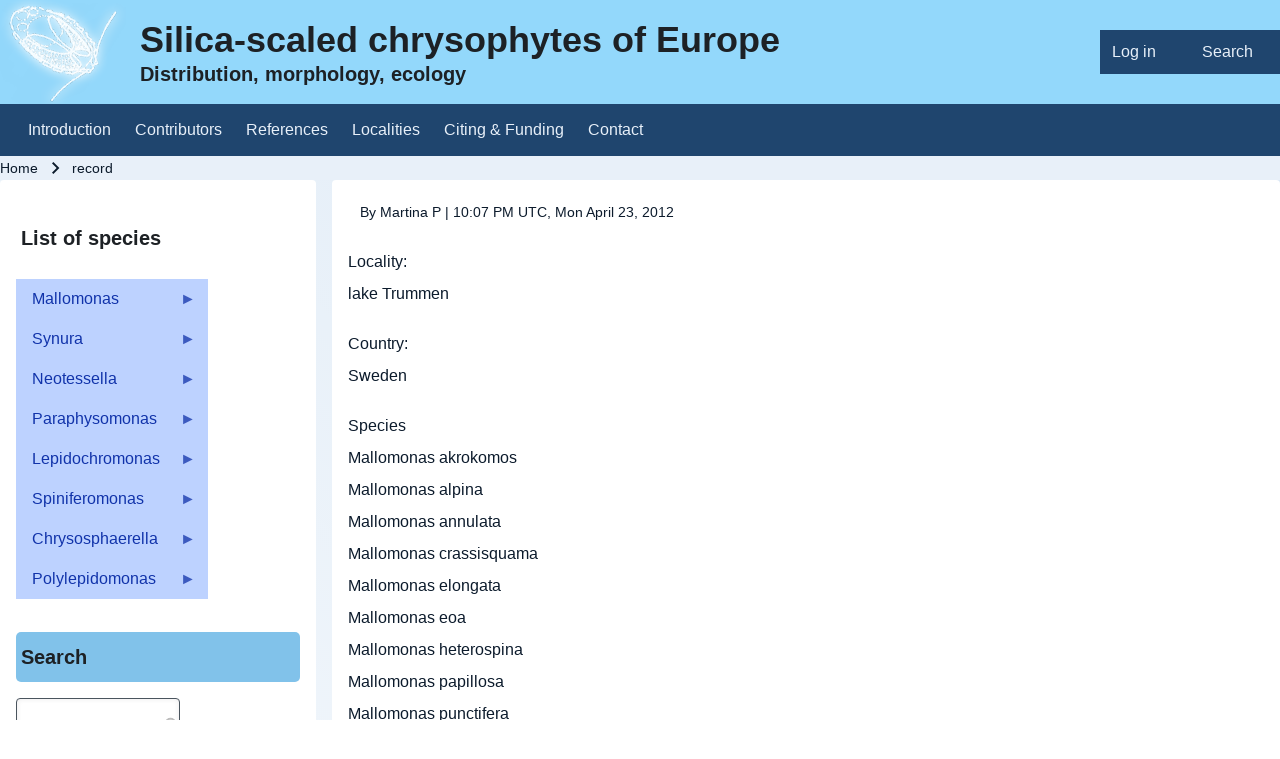

--- FILE ---
content_type: text/html; charset=UTF-8
request_url: https://chrysophytes.eu/content/record-868
body_size: 105600
content:
<!DOCTYPE html>
<html lang="en" dir="ltr" class=" fs-16 gap-16">
  <head>
    <meta charset="utf-8" />
<meta name="Generator" content="Drupal 11 (https://www.drupal.org)" />
<meta name="MobileOptimized" content="width" />
<meta name="HandheldFriendly" content="true" />
<meta name="viewport" content="width=device-width, initial-scale=1.0" />
<link rel="icon" href="/themes/contrib/solo/favicon.ico" type="image/vnd.microsoft.icon" />
<link rel="canonical" href="https://chrysophytes.eu/content/record-868" />
<link rel="shortlink" href="https://chrysophytes.eu/node/1454" />

    <title>record | Silica-scaled chrysophytes of Europe</title>
    <link rel="stylesheet" media="all" href="/sites/default/files/css/css_YDUiM-kzCMc3J4cLWC8-THyc2evBTtMFLnGy2mDMSq0.css?delta=0&amp;language=en&amp;theme=solo&amp;include=[base64]" />
<link rel="stylesheet" media="all" href="https://unpkg.com/leaflet@1.8.0/dist/leaflet.css" />
<link rel="stylesheet" media="all" href="/sites/default/files/css/css_PQYwbOhVCTqouBrw-BQ0EoQT1oAEpwTOnCY7jGzuzQs.css?delta=2&amp;language=en&amp;theme=solo&amp;include=[base64]" />
<link rel="stylesheet" media="all" href="/sites/default/files/css/css_-hNBoZyU8ppIdwXbUZINUyvxYD95zbWyysoV0txfA68.css?delta=3&amp;language=en&amp;theme=solo&amp;include=[base64]" />
<link rel="stylesheet" media="all" href="/sites/default/files/css/css_Pv3W2V-pKFa9Xzj-nQklDzKPpgkXhAyNdvSUBX8FinU.css?delta=4&amp;language=en&amp;theme=solo&amp;include=[base64]" />

    <script src="https://unpkg.com/leaflet@1.8.0/dist/leaflet.js"></script>

  </head>
  <body class="path-node-1454 path-node page-node-type-record">
                    
    
      <div class="dialog-off-canvas-main-canvas" data-off-canvas-main-canvas>
    
<!-- Start: Page Wrapper -->

<div id="page-wrapper" class="page-wrapper sw-100 sb-992 mn-576 solo__bc-scroll" >

            
    
  
  
          <!-- Start: Header -->
    <header id="header" class="solo-outer lone header" role="banner" aria-label="Site header" style="--r-bg:#93d8fb">
      <div id="header-inner" class="solo-inner solo-col solo-col-1 header-inner">

        
        
                                <nav  id="block-solo-account-menu" class="block block-menu navigation menu--account" aria-labelledby="block-solo-account-menu-menu" role="navigation">

                    
    <h2 class="visually-hidden block__title" id="block-solo-account-menu-menu">User account menu</h2>
    
  
        <div class="solo-clear solo-menu navigation-default solo-account-menu"
     aria-label="User account menu"
     data-menu-name="account">
                            <ul  class="navigation__menubar navigation__default navigation__menubar-account"
             id="account-menubar" role="menubar" data-menu-level="1" aria-orientation="horizontal">
                                
                                    
                                                    
                                                
                                                
            
            
                                                
                                                   <li class="btn-animate nav__menu-item nav__menu-item-account nav__menubar-item link-only" role='none' data-link-type="link">
                                                                            
                                                                                        <a href="/user/login" class="nav__menu-link nav__menu-link-account" role="menuitem" tabindex="-1" data-drupal-link-system-path="user/login" data-inactive="true">                <span class="menu__url-title">Log in</span>
              </a>
                                                                            </li>
        
                                    
                                                    
                                                
                                                
            
            
                                                
                                                   <li class="btn-animate nav__menu-item nav__menu-item-account nav__menubar-item link-only" role='none' data-link-type="link">
                                                                            
                                                                                        <a href="/search2" class="nav__menu-link nav__menu-link-account" role="menuitem" tabindex="-1" data-drupal-link-system-path="search2" data-inactive="true">                <span class="menu__url-title">Search</span>
              </a>
                                                                            </li>
                    </ul>

</div>

  </nav>


<section id="block-solo-branding" class="solo-clear solo-block block-system block-system-branding-block">
          
        
  
  
<div class="branding-wrapper">
    <div class="branding-first">
      <a class="site-logo" href="/" title="Home" rel="Home">
      <img src="/sites/default/files/logo-chryzophytes.png" class="site-logo-img" alt="Home" />
    </a>
  
    </div>
  
    <div class="branding-second site-name-outer site-slogan-outer">
          <div class="site-name">
        <a class="site-name-link" href="/" title="Home" rel="Home">
        Silica-scaled chrysophytes of Europe
      </a>
      </div>
    
          <div class="site-slogan">Distribution, morphology, ecology</div>
      </div>
  
</div>
</section>


        
      </div>
    </header>
    <!-- End: Header -->
          <!-- Start: Primary Menu -->
    <div id="primary-menu" class="solo-outer lone main-navigation-wrapper primary-menu" role="navigation" aria-label="Main Navigation">
      <div id="primary-menu-inner" class="solo-inner solo-col solo-col-1 primary-menu-inner">
                    <nav  id="block-solo-main-menu" class="block block-menu navigation menu--main" aria-labelledby="block-solo-main-menu-menu" role="navigation">

                    
    <h2 class="visually-hidden block__title" id="block-solo-main-menu-menu">Main navigation</h2>
    
  
        <div class="solo-clear solo-menu navigation-responsive navigation-primary-responsive navigation-responsive-click expand-right"
     aria-label="Main navigation"
     data-menu-name="main"
     data-interaction-type="navigation-responsive-click">
        <div class="mobile-nav hamburger-icon solo-block">
        <button class="solo-button-menu mobile-menubar-toggler-button"
                data-drupal-selector="mobile-menubar-toggler-button"
                tabindex='0'
                aria-label="Toggle main menu"
                aria-expanded="false"
                aria-controls="main-menubar--2"
                type="button">
            <span aria-hidden="true">      <svg width="60" height="40" viewbox="0 0 60 40">
    <g stroke-width="4" stroke-linecap="round" stroke-linejoin="round" fill="none" stroke="currentColor" class="svg-stroke">
      <path id="svg-top" d="M10,10 L50,10 Z"></path>
      <path id="svg-middle" d="M10,20 L50,20 Z"></path>
      <path id="svg-bottom" d="M10,30 L50,30 Z"></path>
    </g>
  </svg>
</span>
            <span class="visually-hidden">Toggle main menu</span>
        </button>
    </div>
            

    <ul class="navigation__menubar navigation__responsive navigation__primary navigation__menubar-main"  id="main-menubar--3" role="menubar" data-menu-level="1" aria-orientation="horizontal">
  
        
            
                    
                
                
    
    
                
                   <li class="btn-animate nav__menu-item nav__menu-item-main nav__menubar-item link-only" role='none' data-link-type="link">
                                            
                                                        <a href="/node/1" title="Introduction" class="nav__menu-link nav__menu-link-main" role="menuitem" tabindex="-1" data-drupal-link-system-path="node/1" data-inactive="true">        <span class="menu__url-title">Introduction</span>
      </a>
                        
        </li>
    
            
                    
                
                
    
    
                
                   <li class="btn-animate nav__menu-item nav__menu-item-main nav__menubar-item link-only" role='none' data-link-type="link">
                                            
                                                        <a href="/contributors" title="List of contributors" class="nav__menu-link nav__menu-link-main" role="menuitem" tabindex="-1" data-drupal-link-system-path="contributors" data-inactive="true">        <span class="menu__url-title">Contributors</span>
      </a>
                        
        </li>
    
            
                    
                
                
    
    
                
                   <li class="btn-animate nav__menu-item nav__menu-item-main nav__menubar-item link-only" role='none' data-link-type="link">
                                            
                                                        <a href="/references" title="References" class="nav__menu-link nav__menu-link-main" role="menuitem" tabindex="-1" data-drupal-link-system-path="references" data-inactive="true">        <span class="menu__url-title">References</span>
      </a>
                        
        </li>
    
            
                    
                
                
    
    
                
                   <li class="btn-animate nav__menu-item nav__menu-item-main nav__menubar-item link-only" role='none' data-link-type="link">
                                            
                                                        <a href="/distribution" title="Map of all sampling sites" class="nav__menu-link nav__menu-link-main" role="menuitem" tabindex="-1" data-drupal-link-system-path="distribution" data-inactive="true">        <span class="menu__url-title">Localities</span>
      </a>
                        
        </li>
    
            
                    
                
                
    
    
                
                   <li class="btn-animate nav__menu-item nav__menu-item-main nav__menubar-item link-only" role='none' data-link-type="link">
                                            
                                                        <a href="/new-spec/citing-funding" class="nav__menu-link nav__menu-link-main" role="menuitem" tabindex="-1" data-drupal-link-system-path="node/2511" data-inactive="true">        <span class="menu__url-title">Citing &amp; Funding</span>
      </a>
                        
        </li>
    
            
                    
                
                
    
    
                
                   <li class="btn-animate nav__menu-item nav__menu-item-main nav__menubar-item link-only" role='none' data-link-type="link">
                                            
                                                        <a href="/contact" title="Contact" class="nav__menu-link nav__menu-link-main" role="menuitem" tabindex="-1" data-drupal-link-system-path="contact" data-inactive="true">        <span class="menu__url-title">Contact</span>
      </a>
                        
        </li>
      </ul>
 
</div>

  </nav>


      </div>
    </div>
    <!-- End: Primary Menu -->
    
            
    

      
        <!-- Start: System Messages -->
    <div id="system-messages" role="region" aria-label="System Messages" class="solo-outer lone system-messages" >
      <div id="system-messages-inner" class="solo-inner solo-col solo-col-1 system-messages-inner">
                <div data-drupal-messages-fallback class="hidden"></div>


      </div>
    </div>
    <!-- End: System Messages -->
  
    
        <!-- Start: Page Title -->
    <div id="breadcrumb" aria-label="Breadcrumb" class="solo-outer lone breadcrumb" >
      <div id="breadcrumb-inner" class="solo-inner solo-col solo-col-1 fade-inner breadcrumb-inner">
            

<section id="block-solo-breadcrumbs" class="solo-clear solo-block block-system block-system-breadcrumb-block">
          
        
  
      
  <nav class="solo-block breadcrumb-nav" role="navigation" aria-labelledby="system-breadcrumb">
    <h2 id="system-breadcrumb" class="visually-hidden">Breadcrumb</h2>
    <ul class="solo-ul solo-medium breadcrumb-menu">
              <li>
                                    <a class="btn-animate" href="/">Home</a>
                                                  <svg class="breadcrumb-sep" height="24" viewBox="0 -960 960 960" width="24" xmlns="http://www.w3.org/2000/svg">
                <path d="m504-480-184-184 56-56 240 240-240 240-56-56z"/>
              </svg>
                              </li>
              <li>
                                    <span class="breadcrumb-title">record</span>
                                                      </li>
          </ul>
  </nav>

  </section>


      </div>
    </div>
    <!-- End: Page Title -->
  
  

      
      




  <!-- Start: Main -->
  <div id="main-container" class="solo-outer multi main-container active-main-2 radius-4" >
    <div id="main-container-inner" class="solo-inner solo-col main-container-inner solo-col-1-3 left-main-right">
      <!-- Start: Main Container -->

          <!-- Start: Left SideBar -->
      <div id="sidebar-box-first" class="region-outer main-box main-box-sides sidebar-box-first" role="complementary" aria-label="Sidebar First">
        <div class="region-inner main-box-inner sidebar-box-first-inner fade-inner"  style="--r-bg-lk:#93d8fb;--r-bg-lk-h:#2889f0">
              

<section id="block-solo-listofspecies" class="velikost_titulku solo-clear solo-block block-superfish block-superfishmenu-leve-menu">
          
          <h2 class="solo-block-title">List of species</h2>
        
  
      
<ul id="superfish-menu-leve-menu" class="menu sf-menu sf-menu-leve-menu sf-vertical sf-style-default" role="menu" aria-label="Menu">
  

            
  <li id="menu-leve-menu-menu-link-content92f49aed-3eba-4c85-867e-4b7a098b5c15" class="sf-depth-1 menuparent sf-first" role="none">
    
          <a href="/mallomonas" title="" class="sf-depth-1 menuparent" role="menuitem" aria-haspopup="true" aria-expanded="false">Mallomonas</a>
    
    
    
              <ul role="menu">
      
      

            
  <li id="menu-leve-menu-menu-link-contentb2d41e5d-67ea-45db-a25c-668e9eddf871" class="sf-depth-2 menuparent sf-first" role="none">
    
          <span class="sf-depth-2 menuparent nolink" role="menuitem" aria-haspopup="true" aria-expanded="false">a</span>
    
    
    
              <ul role="menu">
      
      

  
  <li id="menu-leve-menu-menu-link-content8bb31c2c-5cea-419d-af14-378b1842c9bd" class="sf-depth-3 sf-no-children sf-first" role="none">
    
          <a href="/species/acaroides" title="" class="sf-depth-3" role="menuitem">Mallomonas acaroides</a>
    
    
    
    
      </li>


  
  <li id="menu-leve-menu-menu-link-content8f2b7607-9e25-4954-89f2-b8f668fb66b4" class="sf-depth-3 sf-no-children" role="none">
    
          <a href="/species/acaroides_inermis" class="sf-depth-3" role="menuitem">Mallomonas acaroides var. inermis</a>
    
    
    
    
      </li>


  
  <li id="menu-leve-menu-menu-link-contentb84bfd39-3c6a-44e7-a912-a6c95113b339" class="sf-depth-3 sf-no-children" role="none">
    
          <a href="/species/actinoloma" title="" class="sf-depth-3" role="menuitem">Mallomonas actinoloma</a>
    
    
    
    
      </li>


  
  <li id="menu-leve-menu-menu-link-content7640d793-12ba-47f3-8666-eb163f7f52d6" class="sf-depth-3 sf-no-children" role="none">
    
          <a href="/species/actinoloma_maramuresensis" class="sf-depth-3" role="menuitem">Mallomonas actinoloma var. maramuresensis</a>
    
    
    
    
      </li>


  
  <li id="menu-leve-menu-menu-link-content914b2f96-2975-480e-8db4-ecf487fd10bf" class="sf-depth-3 sf-no-children" role="none">
    
          <a href="/species/actinoloma_nadiensis" title="" class="sf-depth-3" role="menuitem">Mallomonas actinoloma var. nadiensis</a>
    
    
    
    
      </li>


  
  <li id="menu-leve-menu-menu-link-content3cf1adc7-5d71-4572-bf24-adc8770dd392" class="sf-depth-3 sf-no-children" role="none">
    
          <a href="/species/adamas" title="" class="sf-depth-3" role="menuitem">Mallomonas adamas</a>
    
    
    
    
      </li>


  
  <li id="menu-leve-menu-menu-link-content61a9e2f7-6dc7-4baa-ac45-4093525fdbb8" class="sf-depth-3 sf-no-children" role="none">
    
          <a href="/species/akrokomos" title="" class="sf-depth-3" role="menuitem">Mallomonas akrokomos</a>
    
    
    
    
      </li>


  
  <li id="menu-leve-menu-menu-link-content2f8a6aa0-5033-4d13-9885-19cac7416b2d" class="sf-depth-3 sf-no-children" role="none">
    
          <a href="/species/alata" title="" class="sf-depth-3" role="menuitem">Mallomonas alata</a>
    
    
    
    
      </li>


  
  <li id="menu-leve-menu-menu-link-contentb4b4b905-6915-41d3-b1a5-7599891aae4e" class="sf-depth-3 sf-no-children" role="none">
    
          <a href="/species/allorgei" title="" class="sf-depth-3" role="menuitem">Mallomonas allorgei</a>
    
    
    
    
      </li>


  
  <li id="menu-leve-menu-menu-link-content1e7f7236-32c0-4924-b5df-f71fd7ec82e9" class="sf-depth-3 sf-no-children" role="none">
    
          <a href="/species/alphaphora" title="" class="sf-depth-3" role="menuitem">Mallomonas alphaphora</a>
    
    
    
    
      </li>


  
  <li id="menu-leve-menu-menu-link-contentf1561549-cc3c-4c02-b167-cfa6ba82c7dc" class="sf-depth-3 sf-no-children" role="none">
    
          <a href="/species/alpina" title="" class="sf-depth-3" role="menuitem">Mallomonas alpina</a>
    
    
    
    
      </li>


  
  <li id="menu-leve-menu-menu-link-contentd81e9709-ca83-4450-a8b2-87ca094e62ec" class="sf-depth-3 sf-no-children" role="none">
    
          <a href="/species/alveolata" title="" class="sf-depth-3" role="menuitem">Mallomonas alveolata</a>
    
    
    
    
      </li>


  
  <li id="menu-leve-menu-menu-link-contentbb1711d9-da86-4b00-b013-8b26d1b52886" class="sf-depth-3 sf-no-children" role="none">
    
          <a href="/species/annulata" title="" class="sf-depth-3" role="menuitem">Mallomonas annulata</a>
    
    
    
    
      </li>


  
  <li id="menu-leve-menu-menu-link-content5075f796-12db-4316-b2ae-88a2c251f0d2" class="sf-depth-3 sf-no-children" role="none">
    
          <a href="/species/areolata" title="" class="sf-depth-3" role="menuitem">Mallomonas areolata</a>
    
    
    
    
      </li>



              </ul>
      
    
    
      </li>


            
  <li id="menu-leve-menu-menu-link-content3e0499a7-dece-42de-bb82-7ebdf5c8b094" class="sf-depth-2 menuparent" role="none">
    
          <span class="sf-depth-2 menuparent nolink" role="menuitem" aria-haspopup="true" aria-expanded="false">b - c</span>
    
    
    
              <ul role="menu">
      
      

  
  <li id="menu-leve-menu-menu-link-content701ceb06-dda7-4ea0-b43a-0412f7594dc7" class="sf-depth-3 sf-no-children sf-first" role="none">
    
          <a href="/taxonomy/term/815" class="sf-depth-3" role="menuitem">Mallomonas balonovii</a>
    
    
    
    
      </li>


  
  <li id="menu-leve-menu-menu-link-content630a5f8a-7220-4187-a378-6d08cd037586" class="sf-depth-3 sf-no-children" role="none">
    
          <a href="/species/bangladeshica" title="" class="sf-depth-3" role="menuitem">Mallomonas bangladeshica</a>
    
    
    
    
      </li>


  
  <li id="menu-leve-menu-menu-link-content09c8f536-bb8b-49d7-a305-2c85b5c1fd37" class="sf-depth-3 sf-no-children" role="none">
    
          <a href="/species/calceolus" title="" class="sf-depth-3" role="menuitem">Mallomonas calceolus</a>
    
    
    
    
      </li>


  
  <li id="menu-leve-menu-menu-link-contentb66f2550-3d37-44b9-a660-703439da00c2" class="sf-depth-3 sf-no-children" role="none">
    
          <a href="/species/canina" title="" class="sf-depth-3" role="menuitem">Mallomonas canina</a>
    
    
    
    
      </li>


  
  <li id="menu-leve-menu-menu-link-content807e29b7-4df0-42eb-a461-a8101dfe6ab2" class="sf-depth-3 sf-no-children" role="none">
    
          <a href="/species/caudata" title="" class="sf-depth-3" role="menuitem">Mallomonas caudata</a>
    
    
    
    
      </li>


  
  <li id="menu-leve-menu-menu-link-content7749bd42-0ebd-4d77-9fcb-8166d3aaacf2" class="sf-depth-3 sf-no-children" role="none">
    
          <a href="/species/clavus" title="" class="sf-depth-3" role="menuitem">Mallomonas clavus</a>
    
    
    
    
      </li>


  
  <li id="menu-leve-menu-menu-link-contenta1184fad-2819-4127-8daf-1037cb8e1348" class="sf-depth-3 sf-no-children" role="none">
    
          <a href="/species/conspersa" title="" class="sf-depth-3" role="menuitem">Mallomonas conspersa</a>
    
    
    
    
      </li>


  
  <li id="menu-leve-menu-menu-link-content87e7c3cb-133c-4e49-86b6-881a3f6c3d70" class="sf-depth-3 sf-no-children" role="none">
    
          <a href="/species/corcontica" title="" class="sf-depth-3" role="menuitem">Mallomonas corcontica</a>
    
    
    
    
      </li>


  
  <li id="menu-leve-menu-menu-link-content21c2d01d-e61f-4353-b14a-7ce5cc4f3889" class="sf-depth-3 sf-no-children" role="none">
    
          <a href="/species/corymbosa" title="" class="sf-depth-3" role="menuitem">Mallomonas corymbosa</a>
    
    
    
    
      </li>


  
  <li id="menu-leve-menu-menu-link-contentfeb87132-b7d5-4f93-80b3-4d81d047b173" class="sf-depth-3 sf-no-children" role="none">
    
          <a href="/species/costata" title="" class="sf-depth-3" role="menuitem">Mallomonas costata</a>
    
    
    
    
      </li>


  
  <li id="menu-leve-menu-menu-link-content7f643117-d49d-4558-816e-9e7416722ee2" class="sf-depth-3 sf-no-children" role="none">
    
          <a href="/species/crassisquama" title="" class="sf-depth-3" role="menuitem">Mallomonas crassisquama</a>
    
    
    
    
      </li>


  
  <li id="menu-leve-menu-menu-link-content5665a97e-3f80-4661-af2a-29ff85cf7ed1" class="sf-depth-3 sf-no-children" role="none">
    
          <a href="/species/crassisquama_papillosa" title="" class="sf-depth-3" role="menuitem">Mallomonas crassisquama var. papillosa</a>
    
    
    
    
      </li>


  
  <li id="menu-leve-menu-menu-link-content85e106dc-ae7a-4df9-a5ac-7935ef0ace84" class="sf-depth-3 sf-no-children" role="none">
    
          <a href="/species/cratis" title="" class="sf-depth-3" role="menuitem">Mallomonas cratis</a>
    
    
    
    
      </li>


  
  <li id="menu-leve-menu-menu-link-content71d61fe5-4aa7-449d-9e35-d3bed833d477" class="sf-depth-3 sf-no-children" role="none">
    
          <a href="/species/cristata" title="" class="sf-depth-3" role="menuitem">Mallomonas cristata</a>
    
    
    
    
      </li>


  
  <li id="menu-leve-menu-menu-link-content5f3af4a6-4d2a-4363-9919-dfaa6fb1f8c7" class="sf-depth-3 sf-no-children" role="none">
    
          <a href="/species/cucullata" title="" class="sf-depth-3" role="menuitem">Mallomonas cucullata</a>
    
    
    
    
      </li>


  
  <li id="menu-leve-menu-menu-link-content69a3cf30-8aac-4cc6-8c6f-c65460368408" class="sf-depth-3 sf-no-children sf-last" role="none">
    
          <a href="/species/cyathellata" title="" class="sf-depth-3" role="menuitem">Mallomonas cyathellata</a>
    
    
    
    
      </li>



              </ul>
      
    
    
      </li>


            
  <li id="menu-leve-menu-menu-link-content5bf3fbb6-1389-453f-a07e-e927aa87aa55" class="sf-depth-2 menuparent" role="none">
    
          <span class="sf-depth-2 menuparent nolink" role="menuitem" aria-haspopup="true" aria-expanded="false">d - g</span>
    
    
    
              <ul role="menu">
      
      

  
  <li id="menu-leve-menu-menu-link-content59f74a81-9a87-4b72-934a-ef9f59a56e97" class="sf-depth-3 sf-no-children sf-first" role="none">
    
          <a href="/species/decora" title="" class="sf-depth-3" role="menuitem">Mallomonas decora</a>
    
    
    
    
      </li>


  
  <li id="menu-leve-menu-menu-link-contentc3e6d049-8ad7-45c1-8b85-a84185d7475d" class="sf-depth-3 sf-no-children" role="none">
    
          <a href="/species/denticulata" class="sf-depth-3" role="menuitem">Mallomonas denticulata</a>
    
    
    
    
      </li>


  
  <li id="menu-leve-menu-menu-link-content0d2196cf-d010-49e3-abb5-dfa8e375d3c0" class="sf-depth-3 sf-no-children" role="none">
    
          <a href="/species/directa" title="" class="sf-depth-3" role="menuitem">Mallomonas directa</a>
    
    
    
    
      </li>


  
  <li id="menu-leve-menu-menu-link-contentc0ac5080-7398-472e-b7d8-e75efd7e7dcc" class="sf-depth-3 sf-no-children" role="none">
    
          <a href="/species/divida" title="" class="sf-depth-3" role="menuitem">Mallomonas divida</a>
    
    
    
    
      </li>


  
  <li id="menu-leve-menu-menu-link-content7c6df3c0-753c-4d08-a890-83cb5c66293f" class="sf-depth-3 sf-no-children" role="none">
    
          <a href="/species/doignonii" title="" class="sf-depth-3" role="menuitem">Mallomonas doignonii</a>
    
    
    
    
      </li>


  
  <li id="menu-leve-menu-menu-link-contente0e7b2b7-8741-4349-b6d7-7375e8c08809" class="sf-depth-3 sf-no-children" role="none">
    
          <a href="/taxonomy/term/807" class="sf-depth-3" role="menuitem">Mallomonas elevata</a>
    
    
    
    
      </li>


  
  <li id="menu-leve-menu-menu-link-content8d497d91-4523-452b-a259-50798f68d59a" class="sf-depth-3 sf-no-children" role="none">
    
          <a href="/species/elongata" title="" class="sf-depth-3" role="menuitem">Mallomonas elongata</a>
    
    
    
    
      </li>


  
  <li id="menu-leve-menu-menu-link-content48f7c38e-8223-4a06-be25-6798f090573b" class="sf-depth-3 sf-no-children" role="none">
    
          <a href="/species/eoa" title="" class="sf-depth-3" role="menuitem">Mallomonas eoa</a>
    
    
    
    
      </li>


  
  <li id="menu-leve-menu-menu-link-content4755b6f2-3b62-47b0-8086-b3df94d08d80" class="sf-depth-3 sf-no-children" role="none">
    
          <a href="/species/favosa" title="" class="sf-depth-3" role="menuitem">Mallomonas favosa</a>
    
    
    
    
      </li>


  
  <li id="menu-leve-menu-menu-link-content1568af65-61e1-452c-983b-d9f2d87909ba" class="sf-depth-3 sf-no-children" role="none">
    
          <a href="/species/flora" title="" class="sf-depth-3" role="menuitem">Mallomonas flora</a>
    
    
    
    
      </li>


  
  <li id="menu-leve-menu-menu-link-content8cac9531-3221-4acb-95a5-57c0d7a3794f" class="sf-depth-3 sf-no-children" role="none">
    
          <a href="/species/formosa" title="" class="sf-depth-3" role="menuitem">Mallomonas formosa</a>
    
    
    
    
      </li>


  
  <li id="menu-leve-menu-menu-link-contentcd78ea22-b28a-483b-9be2-cbfc8482b1a5" class="sf-depth-3 sf-no-children" role="none">
    
          <a href="/taxonomy/term/800" class="sf-depth-3" role="menuitem">Mallomonas foveata</a>
    
    
    
    
      </li>


  
  <li id="menu-leve-menu-menu-link-contente8b9dd42-ec2d-45c8-8708-4129b544eaff" class="sf-depth-3 sf-no-children" role="none">
    
          <a href="/taxonomy/term/816" class="sf-depth-3" role="menuitem">Mallomonas getseniae</a>
    
    
    
    
      </li>


  
  <li id="menu-leve-menu-menu-link-content5baca004-24fe-4d36-a8a9-511e73124c85" class="sf-depth-3 sf-no-children" role="none">
    
          <a href="/species/grata" title="" class="sf-depth-3" role="menuitem">Mallomonas grata</a>
    
    
    
    
      </li>


  
  <li id="menu-leve-menu-menu-link-content08225306-775e-4485-9e1b-9ed50afec1f4" class="sf-depth-3 sf-no-children sf-last" role="none">
    
          <a href="/species/guttata" title="" class="sf-depth-3" role="menuitem">Mallomonas guttata</a>
    
    
    
    
      </li>



              </ul>
      
    
    
      </li>


            
  <li id="menu-leve-menu-menu-link-contentf7474420-33d1-4c48-a6b0-fe3ecb3aff17" class="sf-depth-2 menuparent" role="none">
    
          <span class="sf-depth-2 menuparent nolink" role="menuitem" aria-haspopup="true" aria-expanded="false">h - k</span>
    
    
    
              <ul role="menu">
      
      

  
  <li id="menu-leve-menu-menu-link-content69656747-4632-4a76-9bdb-738472f5fd88" class="sf-depth-3 sf-no-children sf-first" role="none">
    
          <a href="/species/hamata" title="" class="sf-depth-3" role="menuitem">Mallomonas hamata</a>
    
    
    
    
      </li>


  
  <li id="menu-leve-menu-menu-link-contenta9b89352-fa50-41cc-8550-74a5632cec18" class="sf-depth-3 sf-no-children" role="none">
    
          <a href="/species/heterospina-general-info" class="sf-depth-3" role="menuitem">Mallomonas heterospina</a>
    
    
    
    
      </li>


  
  <li id="menu-leve-menu-menu-link-content5983cc31-8f35-423c-ad79-ade80aa1adb1" class="sf-depth-3 sf-no-children" role="none">
    
          <a href="/species/hexagonis" title="" class="sf-depth-3" role="menuitem">Mallomonas hexagonis</a>
    
    
    
    
      </li>


  
  <li id="menu-leve-menu-menu-link-content0018f177-ead7-4c29-ad2b-0ad4a9c23253" class="sf-depth-3 sf-no-children" role="none">
    
          <a href="/species/hindonii" title="" class="sf-depth-3" role="menuitem">Mallomonas hindonii</a>
    
    
    
    
      </li>


  
  <li id="menu-leve-menu-menu-link-contentf6d93e03-cc65-4e96-b813-1442a0eff04a" class="sf-depth-3 sf-no-children" role="none">
    
          <a href="/taxonomy/term/808" class="sf-depth-3" role="menuitem">Mallomonas hualvensis</a>
    
    
    
    
      </li>


  
  <li id="menu-leve-menu-menu-link-content4c1c1257-fc43-461a-acf3-b790ed332a11" class="sf-depth-3 sf-no-children" role="none">
    
          <a href="/species/inornata" title="" class="sf-depth-3" role="menuitem">Mallomonas inornata</a>
    
    
    
    
      </li>


  
  <li id="menu-leve-menu-menu-link-contentc5bf695e-52d6-4759-9c1d-f8ced8ce31a8" class="sf-depth-3 sf-no-children" role="none">
    
          <a href="/species/insignis" title="" class="sf-depth-3" role="menuitem">Mallomonas insignis</a>
    
    
    
    
      </li>


  
  <li id="menu-leve-menu-menu-link-contentcb676679-d47b-4837-9b44-bbeae0602631" class="sf-depth-3 sf-no-children" role="none">
    
          <a href="/species/intermedia" title="" class="sf-depth-3" role="menuitem">Mallomonas intermedia</a>
    
    
    
    
      </li>


  
  <li id="menu-leve-menu-menu-link-content30926a4f-9cff-41d9-bfb9-4c60a5d5d4a9" class="sf-depth-3 sf-no-children" role="none">
    
          <a href="/species/saliceaensis" title="" class="sf-depth-3" role="menuitem">Mallomonas intermedia var. saliceaensis</a>
    
    
    
    
      </li>


  
  <li id="menu-leve-menu-menu-link-content6b5069b3-5a3f-4e46-b8e2-f4d39ecbaae3" class="sf-depth-3 sf-no-children" role="none">
    
          <a href="/species/jubata" title="" class="sf-depth-3" role="menuitem">Mallomonas jubata</a>
    
    
    
    
      </li>


  
  <li id="menu-leve-menu-menu-link-content0d1e35f6-210c-43fa-ab9e-d75632f480cc" class="sf-depth-3 sf-no-children" role="none">
    
          <a href="/species/kalinae" title="" class="sf-depth-3" role="menuitem">Mallomonas kalinae</a>
    
    
    
    
      </li>


  
  <li id="menu-leve-menu-menu-link-contentc0150a5f-eb08-45c2-a25a-444403cb3f5a" class="sf-depth-3 sf-no-children" role="none">
    
          <a href="/species/koreana" title="" class="sf-depth-3" role="menuitem">Mallomonas koreana</a>
    
    
    
    
      </li>


  
  <li id="menu-leve-menu-menu-link-content73656573-3c43-4934-9a59-a8fefc99a4d9" class="sf-depth-3 sf-no-children sf-last" role="none">
    
          <a href="/taxonomy/term/812" class="sf-depth-3" role="menuitem">Mallomonas kornevae</a>
    
    
    
    
      </li>



              </ul>
      
    
    
      </li>


            
  <li id="menu-leve-menu-menu-link-content60dba478-7a60-4a52-a6d2-a655efa4168e" class="sf-depth-2 menuparent" role="none">
    
          <span class="sf-depth-2 menuparent nolink" role="menuitem" aria-haspopup="true" aria-expanded="false">l - m</span>
    
    
    
              <ul role="menu">
      
      

  
  <li id="menu-leve-menu-menu-link-content0eb138a0-831c-4833-900d-a99b63bd9cc7" class="sf-depth-3 sf-no-children sf-first" role="none">
    
          <a href="/species/labyrinthina" title="" class="sf-depth-3" role="menuitem">Mallomonas labyrinthina</a>
    
    
    
    
      </li>


  
  <li id="menu-leve-menu-menu-link-content2925edbf-57e4-4d23-9cae-756be9ee190e" class="sf-depth-3 sf-no-children" role="none">
    
          <a href="/species/leboimei" title="" class="sf-depth-3" role="menuitem">Mallomonas leboimei</a>
    
    
    
    
      </li>


  
  <li id="menu-leve-menu-menu-link-contenteb7ac5c5-1bc2-4397-9892-82ffeb7f37c8" class="sf-depth-3 sf-no-children" role="none">
    
          <a href="/species/lelymene" title="" class="sf-depth-3" role="menuitem">Mallomonas lelymene</a>
    
    
    
    
      </li>


  
  <li id="menu-leve-menu-menu-link-content48742f6d-b8d8-4ad3-bc70-6afd4618eef1" class="sf-depth-3 sf-no-children" role="none">
    
          <a href="/species/lychenensis" title="" class="sf-depth-3" role="menuitem">Mallomonas lychenensis</a>
    
    
    
    
      </li>


  
  <li id="menu-leve-menu-menu-link-contenteff2b5f5-b874-4a22-b969-27b66d16fff0" class="sf-depth-3 sf-no-children" role="none">
    
          <a href="/species/lychenensis_symposiaca" title="" class="sf-depth-3" role="menuitem">Mallomonas lychenensis f. symposiaca</a>
    
    
    
    
      </li>


  
  <li id="menu-leve-menu-menu-link-content2ea6aac6-9cdf-4cc9-97ed-18efae4c62b8" class="sf-depth-3 sf-no-children" role="none">
    
          <a href="/species/maculata" title="" class="sf-depth-3" role="menuitem">Mallomonas maculata</a>
    
    
    
    
      </li>


  
  <li id="menu-leve-menu-menu-link-contentf7719c54-5ebd-4dff-95a7-394237f530f6" class="sf-depth-3 sf-no-children" role="none">
    
          <a href="/species/mangofera_mangofera" class="sf-depth-3" role="menuitem">Mallomonas mangofera</a>
    
    
    
    
      </li>


  
  <li id="menu-leve-menu-menu-link-content7d86ec5f-5838-426c-9eb7-59ee7366a3d1" class="sf-depth-3 sf-no-children" role="none">
    
          <a href="/species/mangofera_gracilis" title="" class="sf-depth-3" role="menuitem">Mallomonas mangofera var. gracilis</a>
    
    
    
    
      </li>


  
  <li id="menu-leve-menu-menu-link-content8c42c19e-0068-4e92-a390-4e37eae3d96b" class="sf-depth-3 sf-no-children" role="none">
    
          <a href="/species/mangofera_reticulata" class="sf-depth-3" role="menuitem">Mallomonas mangofera var. reticulata</a>
    
    
    
    
      </li>


  
  <li id="menu-leve-menu-menu-link-contenta08e5554-fbd0-4412-9b9f-6524221a21e1" class="sf-depth-3 sf-no-children" role="none">
    
          <a href="/species/matvienkoae" title="" class="sf-depth-3" role="menuitem">Mallomonas matvienkoae</a>
    
    
    
    
      </li>


  
  <li id="menu-leve-menu-menu-link-contentec491958-327e-4210-be47-f94802b293ae" class="sf-depth-3 sf-no-children" role="none">
    
          <a href="/species/multisetigera" title="" class="sf-depth-3" role="menuitem">Mallomonas multisetigera</a>
    
    
    
    
      </li>


  
  <li id="menu-leve-menu-menu-link-content72336164-574e-496c-a8f8-021b4f61b51c" class="sf-depth-3 sf-no-children" role="none">
    
          <a href="/species/multiunca" title="" class="sf-depth-3" role="menuitem">Mallomonas multiunca</a>
    
    
    
    
      </li>


  
  <li id="menu-leve-menu-menu-link-content321c1354-547a-44f3-b6ad-71c1f67951f1" class="sf-depth-3 sf-no-children" role="none">
    
          <a href="/category/species/mallomonas-munda" class="sf-depth-3" role="menuitem">Mallomonas munda</a>
    
    
    
    
      </li>



              </ul>
      
    
    
      </li>


            
  <li id="menu-leve-menu-menu-link-contentf60b7e27-6d24-4f43-a27b-2bcd73fd6343" class="sf-depth-2 menuparent" role="none">
    
          <span class="sf-depth-2 menuparent nolink" role="menuitem" aria-haspopup="true" aria-expanded="false">o - ph</span>
    
    
    
              <ul role="menu">
      
      

  
  <li id="menu-leve-menu-menu-link-content5ebdee96-0cd0-448b-b0cd-6cd9b960abbd" class="sf-depth-3 sf-no-children sf-first" role="none">
    
          <a href="/species/ouradion" title="" class="sf-depth-3" role="menuitem">Mallomonas ouradion</a>
    
    
    
    
      </li>


  
  <li id="menu-leve-menu-menu-link-content9f2d8979-b889-4381-9064-b9de2df4dbd6" class="sf-depth-3 sf-no-children" role="none">
    
          <a href="/species/oviformis" title="" class="sf-depth-3" role="menuitem">Mallomonas oviformis</a>
    
    
    
    
      </li>


  
  <li id="menu-leve-menu-menu-link-content6aad206e-f0e0-4c89-afaf-b8eb2fc09330" class="sf-depth-3 sf-no-children" role="none">
    
          <a href="/species/palaestrica" title="" class="sf-depth-3" role="menuitem">Mallomonas palaestrica</a>
    
    
    
    
      </li>


  
  <li id="menu-leve-menu-menu-link-contenta6ed4e01-b9e7-4a88-baf9-a72474ad64f8" class="sf-depth-3 sf-no-children" role="none">
    
          <a href="/species/paludosa" title="" class="sf-depth-3" role="menuitem">Mallomonas paludosa</a>
    
    
    
    
      </li>


  
  <li id="menu-leve-menu-menu-link-content22d8f60d-b245-4423-b6cf-8b8aa89b45ad" class="sf-depth-3 sf-no-children" role="none">
    
          <a href="/species/papillosa" title="" class="sf-depth-3" role="menuitem">Mallomonas papillosa</a>
    
    
    
    
      </li>


  
  <li id="menu-leve-menu-menu-link-contentdd1eb5ac-bd5f-42ca-8c1c-4123aec21273" class="sf-depth-3 sf-no-children" role="none">
    
          <a href="/species/papillosa_ellipsoidea" title="" class="sf-depth-3" role="menuitem">Mallomonas papillosa var. ellipsoidea</a>
    
    
    
    
      </li>


  
  <li id="menu-leve-menu-menu-link-contente92ca7bf-399a-4caf-8204-4e648c40d4d9" class="sf-depth-3 sf-no-children" role="none">
    
          <a href="/species/papillosa_monilifera" title="" class="sf-depth-3" role="menuitem">Mallomonas papillosa var. monilifera</a>
    
    
    
    
      </li>


  
  <li id="menu-leve-menu-menu-link-contenta20472f1-620b-49d9-a80d-2cf4129a6717" class="sf-depth-3 sf-no-children" role="none">
    
          <a href="/species/parvula" title="" class="sf-depth-3" role="menuitem">Mallomonas parvula</a>
    
    
    
    
      </li>


  
  <li id="menu-leve-menu-menu-link-content1cf2e3f5-7046-4e0a-9ac8-9dc10d13fd1c" class="sf-depth-3 sf-no-children" role="none">
    
          <a href="/species/paxillata" title="" class="sf-depth-3" role="menuitem">Mallomonas paxillata</a>
    
    
    
    
      </li>


  
  <li id="menu-leve-menu-menu-link-contentcdaec6ff-6af9-49f6-ae89-ce834b832c45" class="sf-depth-3 sf-no-children" role="none">
    
          <a href="/species/peronoides" title="" class="sf-depth-3" role="menuitem">Mallomonas peronoides</a>
    
    
    
    
      </li>


  
  <li id="menu-leve-menu-menu-link-contentae2c8986-e62d-4e29-95a5-786500c20eb6" class="sf-depth-3 sf-no-children sf-last" role="none">
    
          <a href="/species/phasma" title="" class="sf-depth-3" role="menuitem">Mallomonas phasma</a>
    
    
    
    
      </li>



              </ul>
      
    
    
      </li>


            
  <li id="menu-leve-menu-menu-link-contentd07c923d-8db6-466e-97c5-c8c1a6f755bc" class="sf-depth-2 menuparent" role="none">
    
          <span class="sf-depth-2 menuparent nolink" role="menuitem" aria-haspopup="true" aria-expanded="false">pi - pu</span>
    
    
    
              <ul role="menu">
      
      

  
  <li id="menu-leve-menu-menu-link-content84697abe-220b-4f42-9732-183478a51a61" class="sf-depth-3 sf-no-children sf-first" role="none">
    
          <a href="/species/pillula_pillula" class="sf-depth-3" role="menuitem">Mallomonas pillula</a>
    
    
    
    
      </li>


  
  <li id="menu-leve-menu-menu-link-contentb5af5db6-4f83-44ff-a497-92f87ef9900d" class="sf-depth-3 sf-no-children" role="none">
    
          <a href="/species/pillula_exannulata" title="" class="sf-depth-3" role="menuitem">Mallomonas pillula f. exannulata</a>
    
    
    
    
      </li>


  
  <li id="menu-leve-menu-menu-link-content86573e42-cfd9-4416-a373-b18cdd48ec8b" class="sf-depth-3 sf-no-children" role="none">
    
          <a href="/species/pillula_latimarginalis" title="" class="sf-depth-3" role="menuitem">Mallomonas pillula f. latimarginalis</a>
    
    
    
    
      </li>


  
  <li id="menu-leve-menu-menu-link-content807dd53d-4a29-49b3-ae11-65e72049b3d8" class="sf-depth-3 sf-no-children" role="none">
    
          <a href="/species/pillula_valdiviana" title="" class="sf-depth-3" role="menuitem">Mallomonas pillula f. valdiviana</a>
    
    
    
    
      </li>


  
  <li id="menu-leve-menu-menu-link-contentfe80fc79-eaae-49e5-a167-3403610f4c0d" class="sf-depth-3 sf-no-children" role="none">
    
          <a href="/species/portae_ferreae" title="" class="sf-depth-3" role="menuitem">Mallomonas portae-ferreae</a>
    
    
    
    
      </li>


  
  <li id="menu-leve-menu-menu-link-content2a1a2e2d-b646-4eb9-9b23-2f9ae1eece56" class="sf-depth-3 sf-no-children" role="none">
    
          <a href="/species/prora" title="" class="sf-depth-3" role="menuitem">Mallomonas prora</a>
    
    
    
    
      </li>


  
  <li id="menu-leve-menu-menu-link-content083c7da1-7280-4ee5-a0b9-aca78ea81b66" class="sf-depth-3 sf-no-children" role="none">
    
          <a href="/species/mallomonas-pseudocoronata" class="sf-depth-3" role="menuitem">Mallomonas pseudocoronata</a>
    
    
    
    
      </li>


  
  <li id="menu-leve-menu-menu-link-content9023e3e7-f44e-4b7d-85c7-bdc62b1466f8" class="sf-depth-3 sf-no-children" role="none">
    
          <a href="/species/pseudocratis" title="" class="sf-depth-3" role="menuitem">Mallomonas pseudocratis</a>
    
    
    
    
      </li>


  
  <li id="menu-leve-menu-menu-link-content98aaeb60-4229-4d69-8f56-6edb6f009383" class="sf-depth-3 sf-no-children" role="none">
    
          <a href="/species/pugio" title="" class="sf-depth-3" role="menuitem">Mallomonas pugio</a>
    
    
    
    
      </li>


  
  <li id="menu-leve-menu-menu-link-content233e747b-bc90-43f9-a92e-c8754c965175" class="sf-depth-3 sf-no-children" role="none">
    
          <a href="/species/pumilio_pumilio" class="sf-depth-3" role="menuitem">Mallomonas pumilio</a>
    
    
    
    
      </li>


  
  <li id="menu-leve-menu-menu-link-contentc4e0f808-9052-4f9f-848c-e62c7f401c02" class="sf-depth-3 sf-no-children" role="none">
    
          <a href="/species/pumilio_dispersa" title="" class="sf-depth-3" role="menuitem">Mallomonas pumilio var. dispersa</a>
    
    
    
    
      </li>


  
  <li id="menu-leve-menu-menu-link-content6b21ab55-9a2b-4479-8563-8adfc10857d5" class="sf-depth-3 sf-no-children" role="none">
    
          <a href="/species/punctifera" title="" class="sf-depth-3" role="menuitem">Mallomonas punctifera</a>
    
    
    
    
      </li>


  
  <li id="menu-leve-menu-menu-link-contente50f564d-b0a2-4182-acc7-09e06ebd6744" class="sf-depth-3 sf-no-children" role="none">
    
          <a href="/species/punctifera_brasiliensis" title="" class="sf-depth-3" role="menuitem">Mallomonas punctifera var. brasiliensis</a>
    
    
    
    
      </li>



              </ul>
      
    
    
      </li>


            
  <li id="menu-leve-menu-menu-link-content62e06f84-2c2d-4f4b-91eb-ad31a6a523df" class="sf-depth-2 menuparent" role="none">
    
          <span class="sf-depth-2 menuparent nolink" role="menuitem" aria-haspopup="true" aria-expanded="false">r - s</span>
    
    
    
              <ul role="menu">
      
      

  
  <li id="menu-leve-menu-menu-link-contentae9f3157-31c9-4e7a-bdce-868e24614ef5" class="sf-depth-3 sf-no-children sf-first" role="none">
    
          <a href="/species/rasilis" title="" class="sf-depth-3" role="menuitem">Mallomonas rasilis</a>
    
    
    
    
      </li>


  
  <li id="menu-leve-menu-menu-link-content22b8df47-829a-40d6-b38d-ba6c31aede03" class="sf-depth-3 sf-no-children" role="none">
    
          <a href="/species/retifera" title="" class="sf-depth-3" role="menuitem">Mallomonas retifera</a>
    
    
    
    
      </li>


  
  <li id="menu-leve-menu-menu-link-content684df4e8-8512-44fa-b6d1-411f9f906549" class="sf-depth-3 sf-no-children" role="none">
    
          <a href="/species/scalaris" title="" class="sf-depth-3" role="menuitem">Mallomonas scalaris</a>
    
    
    
    
      </li>


  
  <li id="menu-leve-menu-menu-link-content523c0edc-0d2b-4073-97bc-a6428684e7b6" class="sf-depth-3 sf-no-children" role="none">
    
          <a href="/species/schwemmlei" title="" class="sf-depth-3" role="menuitem">Mallomonas schwemmlei</a>
    
    
    
    
      </li>


  
  <li id="menu-leve-menu-menu-link-contentd65ec2f5-061c-47a0-a338-23a09b1fa9e2" class="sf-depth-3 sf-no-children" role="none">
    
          <a href="/species/scrobiculata" title="" class="sf-depth-3" role="menuitem">Mallomonas scrobiculata</a>
    
    
    
    
      </li>


  
  <li id="menu-leve-menu-menu-link-content0c3d2a0b-e015-415a-984b-9346f5cb208d" class="sf-depth-3 sf-no-children" role="none">
    
          <a href="/category/species/mallomonas-silvicola" class="sf-depth-3" role="menuitem">Mallomonas silvicola</a>
    
    
    
    
      </li>


  
  <li id="menu-leve-menu-menu-link-contentd1c3500b-2953-4023-be1c-9f5ad8f54116" class="sf-depth-3 sf-no-children" role="none">
    
          <a href="/species/soleaferrea_irregularis" title="" class="sf-depth-3" role="menuitem">Mallomonas solea-ferrea var. irregularis</a>
    
    
    
    
      </li>


  
  <li id="menu-leve-menu-menu-link-content35c4df6b-8913-47c4-bfa9-1dfbb15b0ca1" class="sf-depth-3 sf-no-children" role="none">
    
          <a href="/species/striata" class="sf-depth-3" role="menuitem">Mallomonas striata</a>
    
    
    
    
      </li>


  
  <li id="menu-leve-menu-menu-link-contentaf6684b1-44d7-48b7-96dc-dcd79758736b" class="sf-depth-3 sf-no-children" role="none">
    
          <a href="/species/mserrata" title="" class="sf-depth-3" role="menuitem">Mallomonas striata var. serrata</a>
    
    
    
    
      </li>


  
  <li id="menu-leve-menu-menu-link-content9be32f6c-be1e-449c-85b9-2bf0c19872db" class="sf-depth-3 sf-no-children" role="none">
    
          <a href="/species/strictopteris" title="" class="sf-depth-3" role="menuitem">Mallomonas strictopteris</a>
    
    
    
    
      </li>



              </ul>
      
    
    
      </li>


            
  <li id="menu-leve-menu-menu-link-content91ab5a24-5f15-4f53-8efb-0b66c2720515" class="sf-depth-2 menuparent" role="none">
    
          <span class="sf-depth-2 menuparent nolink" role="menuitem" aria-haspopup="true" aria-expanded="false">t - z</span>
    
    
    
              <ul role="menu">
      
      

  
  <li id="menu-leve-menu-menu-link-contente3f205b8-3c40-466b-be44-7dea825cab45" class="sf-depth-3 sf-no-children sf-first" role="none">
    
          <a href="/species/teilingii" title="" class="sf-depth-3" role="menuitem">Mallomonas teilingii</a>
    
    
    
    
      </li>


  
  <li id="menu-leve-menu-menu-link-contentbdbfbfbd-8678-4a45-a233-4acaa7fcb733" class="sf-depth-3 sf-no-children" role="none">
    
          <a href="/species/tirolensis" title="" class="sf-depth-3" role="menuitem">Mallomonas tirolensis</a>
    
    
    
    
      </li>


  
  <li id="menu-leve-menu-menu-link-content0da6b7c6-18e0-4b02-9a52-36498b221631" class="sf-depth-3 sf-no-children" role="none">
    
          <a href="/species/tolerans" title="" class="sf-depth-3" role="menuitem">Mallomonas tolerans</a>
    
    
    
    
      </li>


  
  <li id="menu-leve-menu-menu-link-content5cfe716a-d465-4dc3-b34a-d3bfe122fc28" class="sf-depth-3 sf-no-children" role="none">
    
          <a href="/species/tonsurata" title="" class="sf-depth-3" role="menuitem">Mallomonas tonsurata</a>
    
    
    
    
      </li>


  
  <li id="menu-leve-menu-menu-link-content41bf8d09-9e22-4902-86bc-3407e0cfd0a0" class="sf-depth-3 sf-no-children" role="none">
    
          <a href="/species/torquata" class="sf-depth-3" role="menuitem">Mallomonas torquata</a>
    
    
    
    
      </li>


  
  <li id="menu-leve-menu-menu-link-content86bac288-efaa-4ea8-a9ae-a81d6721b276" class="sf-depth-3 sf-no-children" role="none">
    
          <a href="/species/torquata_simplex" title="" class="sf-depth-3" role="menuitem">Mallomonas torquata var. simplex</a>
    
    
    
    
      </li>


  
  <li id="menu-leve-menu-menu-link-contentf50652a0-a29c-4301-aa19-002f4cbe7b61" class="sf-depth-3 sf-no-children" role="none">
    
          <a href="/species/transsylvanica" title="" class="sf-depth-3" role="menuitem">Mallomonas transsylvanica</a>
    
    
    
    
      </li>


  
  <li id="menu-leve-menu-menu-link-content5a3a1af4-eda7-457a-b0aa-083f27683113" class="sf-depth-3 sf-no-children" role="none">
    
          <a href="/species/trummensis" title="" class="sf-depth-3" role="menuitem">Mallomonas trummensis</a>
    
    
    
    
      </li>


  
  <li id="menu-leve-menu-menu-link-content0cdab55b-ba96-4923-8129-dd8f54736284" class="sf-depth-3 sf-no-children" role="none">
    
          <a href="/species/tubulosa" title="" class="sf-depth-3" role="menuitem">Mallomonas tubulosa</a>
    
    
    
    
      </li>


  
  <li id="menu-leve-menu-menu-link-contentb550cf05-4699-46d4-a26e-eaf6bb81a1c3" class="sf-depth-3 sf-no-children" role="none">
    
          <a href="/species/vannigera" title="" class="sf-depth-3" role="menuitem">Mallomonas vannigera</a>
    
    
    
    
      </li>


  
  <li id="menu-leve-menu-menu-link-content098664f3-66a0-4c58-8e92-ee187a2785f7" class="sf-depth-3 sf-no-children" role="none">
    
          <a href="/species/variabilis" title="" class="sf-depth-3" role="menuitem">Mallomonas variabilis</a>
    
    
    
    
      </li>


  
  <li id="menu-leve-menu-menu-link-contentac207028-1d22-49f9-86c3-a336bebf4172" class="sf-depth-3 sf-no-children" role="none">
    
          <a href="/species/vorkutiensis" title="" class="sf-depth-3" role="menuitem">Mallomonas vorkutiensis</a>
    
    
    
    
      </li>


  
  <li id="menu-leve-menu-menu-link-contentbce795e5-f621-4e08-a53a-fb7d7912f55a" class="sf-depth-3 sf-no-children" role="none">
    
          <a href="/species/zellensis" title="" class="sf-depth-3" role="menuitem">Mallomonas zellensis</a>
    
    
    
    
      </li>



              </ul>
      
    
    
      </li>



              </ul>
      
    
    
      </li>


            
  <li id="menu-leve-menu-menu-link-contentb6d95d3e-25b0-4272-adc6-8237551d3a6d" class="sf-depth-1 menuparent" role="none">
    
          <a href="/synura" title="" class="sf-depth-1 menuparent" role="menuitem" aria-haspopup="true" aria-expanded="false">Synura</a>
    
    
    
              <ul role="menu">
      
      

            
  <li id="menu-leve-menu-menu-link-contentf570b2d3-db31-426c-85e1-d21639b470b6" class="sf-depth-2 menuparent sf-first" role="none">
    
          <span class="sf-depth-2 menuparent nolink" role="menuitem" aria-haspopup="true" aria-expanded="false">a - g</span>
    
    
    
              <ul role="menu">
      
      

  
  <li id="menu-leve-menu-menu-link-contentf2d1c082-3d70-4879-b51d-84273d30ec01" class="sf-depth-3 sf-no-children sf-first" role="none">
    
          <a href="/species/synura_americana" title="" class="sf-depth-3" role="menuitem">Synura americana</a>
    
    
    
    
      </li>


  
  <li id="menu-leve-menu-menu-link-content22a0737c-7fb8-4739-8339-00e1346bd4ef" class="sf-depth-3 sf-no-children" role="none">
    
          <a href="/species/synura_asmundiae" title="" class="sf-depth-3" role="menuitem">Synura asmundiae</a>
    
    
    
    
      </li>


  
  <li id="menu-leve-menu-menu-link-content20f4afe3-1aeb-48f2-b40b-7bc5ae5e2f97" class="sf-depth-3 sf-no-children" role="none">
    
          <a href="/species/synura_bjoerkii" title="" class="sf-depth-3" role="menuitem">Synura bjoerkii</a>
    
    
    
    
      </li>


  
  <li id="menu-leve-menu-menu-link-contentc36abe23-932b-402b-871d-6b325d450158" class="sf-depth-3 sf-no-children" role="none">
    
          <a href="/species/synura-borealis" class="sf-depth-3" role="menuitem">Synura borealis</a>
    
    
    
    
      </li>


  
  <li id="menu-leve-menu-menu-link-contenta8651921-64d5-4054-9e0a-37b2557b3c20" class="sf-depth-3 sf-no-children" role="none">
    
          <a href="/species/synura_conopea" title="" class="sf-depth-3" role="menuitem">Synura conopea</a>
    
    
    
    
      </li>


  
  <li id="menu-leve-menu-menu-link-content1dad1efb-52be-4ee0-b1e5-9d85534270ba" class="sf-depth-3 sf-no-children" role="none">
    
          <a href="/species/curtispina" class="sf-depth-3" role="menuitem">Synura curtispina</a>
    
    
    
    
      </li>


  
  <li id="menu-leve-menu-menu-link-content0cbd1af0-b38d-4c0b-8285-2e1b5f813e24" class="sf-depth-3 sf-no-children" role="none">
    
          <a href="/taxonomy/term/818" class="sf-depth-3" role="menuitem">Synura curtispina f. reticulata</a>
    
    
    
    
      </li>


  
  <li id="menu-leve-menu-menu-link-content1c8b6d17-a71c-4009-87f3-f68401d5fca1" class="sf-depth-3 sf-no-children" role="none">
    
          <a href="/species/echinulata" class="sf-depth-3" role="menuitem">Synura echinulata</a>
    
    
    
    
      </li>


  
  <li id="menu-leve-menu-menu-link-content46e19ca9-6000-40ca-8bca-f5f90c727f08" class="sf-depth-3 sf-no-children sf-last" role="none">
    
          <a href="/species/synura_glabra" title="" class="sf-depth-3" role="menuitem">Synura glabra</a>
    
    
    
    
      </li>



              </ul>
      
    
    
      </li>


            
  <li id="menu-leve-menu-menu-link-contentb903b8ee-d893-4d75-88bb-a117cff93250" class="sf-depth-2 menuparent" role="none">
    
          <span class="sf-depth-2 menuparent nolink" role="menuitem" aria-haspopup="true" aria-expanded="false">h - m</span>
    
    
    
              <ul role="menu">
      
      

  
  <li id="menu-leve-menu-menu-link-content17784503-c41d-448d-bf8a-577b73b1c1f9" class="sf-depth-3 sf-no-children sf-first" role="none">
    
          <a href="/species/synura_heteropora" class="sf-depth-3" role="menuitem">Synura heteropora</a>
    
    
    
    
      </li>


  
  <li id="menu-leve-menu-menu-link-contente7c28f56-bd2e-4d78-886b-166446fba1f7" class="sf-depth-3 sf-no-children" role="none">
    
          <a href="/species/synura_hibernica" class="sf-depth-3" role="menuitem">Synura hibernica</a>
    
    
    
    
      </li>


  
  <li id="menu-leve-menu-menu-link-content7d149b90-4d0d-45c1-b8d7-f5868ee760a6" class="sf-depth-3 sf-no-children" role="none">
    
          <a href="/species/synura_korshikovii" title="" class="sf-depth-3" role="menuitem">Synura korshikovii</a>
    
    
    
    
      </li>


  
  <li id="menu-leve-menu-menu-link-content4e60d65d-71c1-404f-afb9-afe04f66ed7f" class="sf-depth-3 sf-no-children" role="none">
    
          <a href="/species/synura_laticarina" class="sf-depth-3" role="menuitem">Synura laticarina</a>
    
    
    
    
      </li>


  
  <li id="menu-leve-menu-menu-link-content09f80cc0-80a3-45e5-b632-01df8640ec22" class="sf-depth-3 sf-no-children" role="none">
    
          <a href="/species/leptorhabda" class="sf-depth-3" role="menuitem">Synura leptorhabda</a>
    
    
    
    
      </li>


  
  <li id="menu-leve-menu-menu-link-content17e7f143-0386-4e26-b926-6e44c293cc7c" class="sf-depth-3 sf-no-children" role="none">
    
          <a href="/species/synura_macracantha" title="" class="sf-depth-3" role="menuitem">Synura macracantha</a>
    
    
    
    
      </li>


  
  <li id="menu-leve-menu-menu-link-contentae5f8413-405a-456b-9464-1d7c3ca0b601" class="sf-depth-3 sf-no-children" role="none">
    
          <a href="/species/synura_macropora" title="" class="sf-depth-3" role="menuitem">Synura macropora</a>
    
    
    
    
      </li>


  
  <li id="menu-leve-menu-menu-link-contenta6904f40-0485-4514-9ab6-dc3af7ee474b" class="sf-depth-3 sf-no-children" role="none">
    
          <a href="/species/synura_mammilosa" class="sf-depth-3" role="menuitem">Synura mammillosa</a>
    
    
    
    
      </li>


  
  <li id="menu-leve-menu-menu-link-content0db1a9d7-f6fd-43f0-82e9-45bce913e09d" class="sf-depth-3 sf-no-children" role="none">
    
          <a href="/species/synura_mollispina" title="" class="sf-depth-3" role="menuitem">Synura mollispina</a>
    
    
    
    
      </li>


  
  <li id="menu-leve-menu-menu-link-contentbc32cb62-9eee-44b3-b320-99968e2c63ec" class="sf-depth-3 sf-no-children" role="none">
    
          <a href="/species/synura_multidentata" title="" class="sf-depth-3" role="menuitem">Synura multidentata</a>
    
    
    
    
      </li>



              </ul>
      
    
    
      </li>


            
  <li id="menu-leve-menu-menu-link-content83014be5-546b-4a0c-95fb-7acbf0f602e3" class="sf-depth-2 menuparent sf-last" role="none">
    
          <span class="sf-depth-2 menuparent nolink" role="menuitem" aria-haspopup="true" aria-expanded="false">n - u</span>
    
    
    
              <ul role="menu">
      
      

  
  <li id="menu-leve-menu-menu-link-content35b2ac07-b05b-43ad-b918-5de78c1b18fb" class="sf-depth-3 sf-no-children sf-first" role="none">
    
          <a href="/species/synura_nygaardii" title="" class="sf-depth-3" role="menuitem">Synura nygaardii</a>
    
    
    
    
      </li>


  
  <li id="menu-leve-menu-menu-link-content242156eb-c955-4780-9e40-6d11067b07f7" class="sf-depth-3 sf-no-children" role="none">
    
          <a href="/category/species/synura-obesa" class="sf-depth-3" role="menuitem">Synura obesa</a>
    
    
    
    
      </li>


  
  <li id="menu-leve-menu-menu-link-content1a1e2615-51a1-42fe-be24-8524961869e1" class="sf-depth-3 sf-no-children" role="none">
    
          <a href="/species/s_papillosa" title="" class="sf-depth-3" role="menuitem">Synura papillosa</a>
    
    
    
    
      </li>


  
  <li id="menu-leve-menu-menu-link-content82b6b0c2-04fa-4424-9b2c-ae3e9591440c" class="sf-depth-3 sf-no-children" role="none">
    
          <a href="/species/petersenii" class="sf-depth-3" role="menuitem">Synura petersenii</a>
    
    
    
    
      </li>


  
  <li id="menu-leve-menu-menu-link-contentf7e2c0eb-5013-4994-8244-d4270a1ecf28" class="sf-depth-3 sf-no-children" role="none">
    
          <a href="/species/synura_praefracta" title="" class="sf-depth-3" role="menuitem">Synura praefracta</a>
    
    
    
    
      </li>


  
  <li id="menu-leve-menu-menu-link-content83e54a4a-26fd-4f41-bf23-178b272d1f9e" class="sf-depth-3 sf-no-children" role="none">
    
          <a href="/species/synura_punctulosa" title="" class="sf-depth-3" role="menuitem">Synura punctulosa</a>
    
    
    
    
      </li>


  
  <li id="menu-leve-menu-menu-link-content536412ad-e289-4345-a037-04b870743eed" class="sf-depth-3 sf-no-children" role="none">
    
          <a href="/taxonomy/term/809" class="sf-depth-3" role="menuitem">Synura rubra</a>
    
    
    
    
      </li>


  
  <li id="menu-leve-menu-menu-link-contentf8a39d3d-26d1-44b1-b826-4511287818ed" class="sf-depth-3 sf-no-children" role="none">
    
          <a href="/species/sphagnicola" class="sf-depth-3" role="menuitem">Synura sphagnicola</a>
    
    
    
    
      </li>


  
  <li id="menu-leve-menu-menu-link-content8d48f20d-5ee5-44cd-a8d1-32321e994a07" class="sf-depth-3 sf-no-children" role="none">
    
          <a href="/species/spinosa" class="sf-depth-3" role="menuitem">Synura spinosa</a>
    
    
    
    
      </li>


  
  <li id="menu-leve-menu-menu-link-content4e1c0815-4b60-4646-9f53-95e6705465cb" class="sf-depth-3 sf-no-children" role="none">
    
          <a href="/species/synura_splendida" title="" class="sf-depth-3" role="menuitem">Synura splendida</a>
    
    
    
    
      </li>


  
  <li id="menu-leve-menu-menu-link-contentb4bd86b7-7f23-4a19-871b-bf2881dc08b6" class="sf-depth-3 sf-no-children" role="none">
    
          <a href="/species/synuroideus" class="sf-depth-3" role="menuitem">Synura synuroidea</a>
    
    
    
    
      </li>


  
  <li id="menu-leve-menu-menu-link-content4622ab97-49d2-4304-99f2-7781361e10f1" class="sf-depth-3 sf-no-children" role="none">
    
          <a href="/species/synura_truttae" title="" class="sf-depth-3" role="menuitem">Synura truttae</a>
    
    
    
    
      </li>


  
  <li id="menu-leve-menu-menu-link-contentf322c362-8c6a-4c4b-a3c3-fdef67594b1c" class="sf-depth-3 sf-no-children sf-last" role="none">
    
          <a href="/species/uvella" class="sf-depth-3" role="menuitem">Synura uvella</a>
    
    
    
    
      </li>



              </ul>
      
    
    
      </li>



              </ul>
      
    
    
      </li>


            
  <li id="menu-leve-menu-menu-link-content3c803237-7d6f-4815-85bc-31719ac9114d" class="sf-depth-1 menuparent" role="none">
    
          <a href="/tessellaria" title="" class="sf-depth-1 menuparent" role="menuitem" aria-haspopup="true" aria-expanded="false">Neotessella</a>
    
    
    
              <ul role="menu">
      
      

  
  <li id="menu-leve-menu-menu-link-content662a4c6d-a287-47e8-9a62-576f4e6ee058" class="sf-depth-2 sf-no-children sf-first sf-last" role="none">
    
          <a href="/species/lapponica" class="sf-depth-2" role="menuitem">Neotessella lapponica</a>
    
    
    
    
      </li>



              </ul>
      
    
    
      </li>


            
  <li id="menu-leve-menu-menu-link-contente703ff60-3315-4cd7-a239-192f2cbe51f2" class="sf-depth-1 menuparent" role="none">
    
          <a href="/paraphysomonas" title="" class="sf-depth-1 menuparent" role="menuitem" aria-haspopup="true" aria-expanded="false">Paraphysomonas</a>
    
    
    
              <ul role="menu">
      
      

            
  <li id="menu-leve-menu-menu-link-content90a67b89-bc10-4f4b-89e9-9a5130ab37df" class="sf-depth-2 menuparent sf-first" role="none">
    
          <span class="sf-depth-2 menuparent nolink" role="menuitem" aria-haspopup="true" aria-expanded="false">a - ci</span>
    
    
    
              <ul role="menu">
      
      

  
  <li id="menu-leve-menu-menu-link-contenta011b4af-3d00-4292-be99-737189e5d9ab" class="sf-depth-3 sf-no-children sf-first" role="none">
    
          <a href="/species/p_acantholepis" title="" class="sf-depth-3" role="menuitem">Paraphysomonas acantholepis</a>
    
    
    
    
      </li>


  
  <li id="menu-leve-menu-menu-link-content721dc5a4-a750-46f6-9365-5f25083daf57" class="sf-depth-3 sf-no-children" role="none">
    
          <a href="/species/p_amphiplana" title="" class="sf-depth-3" role="menuitem">Paraphysomonas amphiplana</a>
    
    
    
    
      </li>


  
  <li id="menu-leve-menu-menu-link-contentb17a9f09-3afd-42e7-8dbb-3eacbb013361" class="sf-depth-3 sf-no-children" role="none">
    
          <a href="/species/p_bandaiensis" title="" class="sf-depth-3" role="menuitem">Paraphysomonas bandaiensis</a>
    
    
    
    
      </li>


  
  <li id="menu-leve-menu-menu-link-content63b98484-4e8e-41a9-b493-c8e1e048d2b7" class="sf-depth-3 sf-no-children" role="none">
    
          <a href="/species/butcheri" class="sf-depth-3" role="menuitem">Paraphysomonas butcheri</a>
    
    
    
    
      </li>


  
  <li id="menu-leve-menu-menu-link-contentfa5fee4c-f90d-4a3e-9538-c7e00709e9f7" class="sf-depth-3 sf-no-children" role="none">
    
          <a href="/species/p_caelifrica" title="" class="sf-depth-3" role="menuitem">Paraphysomonas caelifrica</a>
    
    
    
    
      </li>


  
  <li id="menu-leve-menu-menu-link-contentecd571f6-d669-43f4-b3b2-1d705805b6e8" class="sf-depth-3 sf-no-children" role="none">
    
          <a href="/species/p_capreolata" title="" class="sf-depth-3" role="menuitem">Paraphysomonas capreolata</a>
    
    
    
    
      </li>


  
  <li id="menu-leve-menu-menu-link-content91f1d2bf-4384-4597-b13b-1834c8c6735d" class="sf-depth-3 sf-no-children" role="none">
    
          <a href="/species/p_circumforaminifera" title="" class="sf-depth-3" role="menuitem">Paraphysomonas circumforaminifera</a>
    
    
    
    
      </li>


  
  <li id="menu-leve-menu-menu-link-content246a794a-614c-402c-b550-41c61a217d39" class="sf-depth-3 sf-no-children sf-last" role="none">
    
          <a href="/species/p_circumvallata" title="" class="sf-depth-3" role="menuitem">Paraphysomonas circumvallata</a>
    
    
    
    
      </li>



              </ul>
      
    
    
      </li>


            
  <li id="menu-leve-menu-menu-link-content31ea4de7-9b14-4c0d-93f8-35c2877bbead" class="sf-depth-2 menuparent" role="none">
    
          <span class="sf-depth-2 menuparent nolink" role="menuitem" aria-haspopup="true" aria-expanded="false">co - h</span>
    
    
    
              <ul role="menu">
      
      

  
  <li id="menu-leve-menu-menu-link-content78b092b2-fb6d-48aa-b8bc-4badcb1e54e7" class="sf-depth-3 sf-no-children sf-first" role="none">
    
          <a href="/species/p_corynephora" title="" class="sf-depth-3" role="menuitem">Paraphysomonas corynephora</a>
    
    
    
    
      </li>


  
  <li id="menu-leve-menu-menu-link-content5e674dfe-912c-4bed-835a-667aa82bb17b" class="sf-depth-3 sf-no-children" role="none">
    
          <a href="/species/p_cylicophora" title="" class="sf-depth-3" role="menuitem">Paraphysomonas cylicophora</a>
    
    
    
    
      </li>


  
  <li id="menu-leve-menu-menu-link-contentd372c249-00be-46cb-85cc-4942a10d6ed7" class="sf-depth-3 sf-no-children" role="none">
    
          <a href="/species/p_foraminifera" title="" class="sf-depth-3" role="menuitem">Paraphysomonas foraminifera</a>
    
    
    
    
      </li>


  
  <li id="menu-leve-menu-menu-link-contentefc0adc7-2545-4eb4-8434-cafd81a408c9" class="sf-depth-3 sf-no-children sf-last" role="none">
    
          <a href="/species/gladiata" class="sf-depth-3" role="menuitem">Paraphysomonas gladiata</a>
    
    
    
    
      </li>



              </ul>
      
    
    
      </li>


            
  <li id="menu-leve-menu-menu-link-content56d08980-a3b4-46a2-9a5a-ddb8b9a0dab0" class="sf-depth-2 menuparent" role="none">
    
          <span class="sf-depth-2 menuparent nolink" role="menuitem" aria-haspopup="true" aria-expanded="false">i - q</span>
    
    
    
              <ul role="menu">
      
      

  
  <li id="menu-leve-menu-menu-link-content967e2006-f6c7-449a-9a6c-64c62f54b0bb" class="sf-depth-3 sf-no-children sf-first" role="none">
    
          <a href="/species/imperforata" class="sf-depth-3" role="menuitem">Paraphysomonas imperforata</a>
    
    
    
    
      </li>


  
  <li id="menu-leve-menu-menu-link-content5fa0b3cf-0827-4445-8e32-5e0a0a9b384f" class="sf-depth-3 sf-no-children" role="none">
    
          <a href="/species/p_limbata" title="" class="sf-depth-3" role="menuitem">Paraphysomonas limbata</a>
    
    
    
    
      </li>


  
  <li id="menu-leve-menu-menu-link-content94525201-0dc9-479f-a635-0e3584a5c8dc" class="sf-depth-3 sf-no-children" role="none">
    
          <a href="/species/p_oligocycla" title="" class="sf-depth-3" role="menuitem">Paraphysomonas oligocycla</a>
    
    
    
    
      </li>


  
  <li id="menu-leve-menu-menu-link-content26427840-55cb-4fc5-b0b3-5a26f228d75c" class="sf-depth-3 sf-no-children" role="none">
    
          <a href="/species/p_planus" title="" class="sf-depth-3" role="menuitem">Paraphysomonas planus</a>
    
    
    
    
      </li>


  
  <li id="menu-leve-menu-menu-link-content05890501-9304-499f-8e01-f491f2eef481" class="sf-depth-3 sf-no-children sf-last" role="none">
    
          <a href="/species/p_punctata" title="" class="sf-depth-3" role="menuitem">Paraphysomonas punctata</a>
    
    
    
    
      </li>



              </ul>
      
    
    
      </li>


            
  <li id="menu-leve-menu-menu-link-contentda263572-a165-4ea7-bf3a-3eb64895b592" class="sf-depth-2 menuparent sf-last" role="none">
    
          <span class="sf-depth-2 menuparent nolink" role="menuitem" aria-haspopup="true" aria-expanded="false">r - v</span>
    
    
    
              <ul role="menu">
      
      

  
  <li id="menu-leve-menu-menu-link-contentb23dece4-1117-4b25-a761-25f9b7ba7e3c" class="sf-depth-3 sf-no-children sf-first" role="none">
    
          <a href="/species/p_runciniferopsis" title="" class="sf-depth-3" role="menuitem">Paraphysomonas runciniferopsis</a>
    
    
    
    
      </li>


  
  <li id="menu-leve-menu-menu-link-contentedab4af6-96a2-481e-be4e-b97a1d182225" class="sf-depth-3 sf-no-children" role="none">
    
          <a href="/species/p_truncata" title="" class="sf-depth-3" role="menuitem">Paraphysomonas truncata</a>
    
    
    
    
      </li>


  
  <li id="menu-leve-menu-menu-link-content728d31ae-ff7f-4954-b573-434d1f0aea24" class="sf-depth-3 sf-no-children sf-last" role="none">
    
          <a href="/species/vestita" class="sf-depth-3" role="menuitem">Paraphysomonas vestita</a>
    
    
    
    
      </li>



              </ul>
      
    
    
      </li>



              </ul>
      
    
    
      </li>


            
  <li id="menu-leve-menu-menu-link-contentef64a115-3595-45fe-9828-7a49fbcda284" class="sf-depth-1 menuparent" role="none">
    
          <a href="/clathromonas" title="" class="sf-depth-1 menuparent" role="menuitem" aria-haspopup="true" aria-expanded="false">Lepidochromonas</a>
    
    
    
              <ul role="menu">
      
      

            
  <li id="menu-leve-menu-menu-link-content27610d73-2f07-4131-abd2-efaa4571c58b" class="sf-depth-2 menuparent sf-first" role="none">
    
          <span class="sf-depth-2 menuparent nolink" role="menuitem" aria-haspopup="true" aria-expanded="false">c - i</span>
    
    
    
              <ul role="menu">
      
      

  
  <li id="menu-leve-menu-menu-link-contentac062973-966b-4858-b0b2-c69030ea3c25" class="sf-depth-3 sf-no-children sf-first" role="none">
    
          <a href="/taxonomy/term/748" class="sf-depth-3" role="menuitem">Lepidochromonas cancellata</a>
    
    
    
    
      </li>


  
  <li id="menu-leve-menu-menu-link-content9efbf97a-c501-4a50-974d-ab320b9dae9f" class="sf-depth-3 sf-no-children" role="none">
    
          <a href="/taxonomy/term/749" class="sf-depth-3" role="menuitem">Lepidochromonas canistrum</a>
    
    
    
    
      </li>


  
  <li id="menu-leve-menu-menu-link-content899fcdaa-f281-420b-81df-a188319698ae" class="sf-depth-3 sf-no-children" role="none">
    
          <a href="/taxonomy/term/750" class="sf-depth-3" role="menuitem">Lepidochromonas corbidifera</a>
    
    
    
    
      </li>


  
  <li id="menu-leve-menu-menu-link-content8c947515-ad5a-4173-adec-380ef5c93b7f" class="sf-depth-3 sf-no-children" role="none">
    
          <a href="/taxonomy/term/751" class="sf-depth-3" role="menuitem">Lepidochromonas coronata</a>
    
    
    
    
      </li>


  
  <li id="menu-leve-menu-menu-link-content7fd2a8a9-958c-4b05-9adc-63930ae4409e" class="sf-depth-3 sf-no-children" role="none">
    
          <a href="/species/P_cribosa" class="sf-depth-3" role="menuitem">Lepidochromonas cribosa</a>
    
    
    
    
      </li>


  
  <li id="menu-leve-menu-menu-link-content905d1abf-dafb-443e-8b71-4eec6167c9d8" class="sf-depth-3 sf-no-children" role="none">
    
          <a href="/taxonomy/term/753" class="sf-depth-3" role="menuitem">Lepidochromonas diademifera</a>
    
    
    
    
      </li>


  
  <li id="menu-leve-menu-menu-link-content95bf131e-015a-4adc-bd70-dedc02dc4fa0" class="sf-depth-3 sf-no-children" role="none">
    
          <a href="/taxonomy/term/754" class="sf-depth-3" role="menuitem">Lepidochromonas eiffelii</a>
    
    
    
    
      </li>


  
  <li id="menu-leve-menu-menu-link-contentc0a5073c-5807-4ba3-998a-bd9ba165f17a" class="sf-depth-3 sf-no-children" role="none">
    
          <a href="/taxonomy/term/755" class="sf-depth-3" role="menuitem">Lepidochromonas elegantissima</a>
    
    
    
    
      </li>


  
  <li id="menu-leve-menu-menu-link-content47471fb4-75b8-44b1-8cc9-b39c0bee305f" class="sf-depth-3 sf-no-children" role="none">
    
          <a href="/species/homolepis" class="sf-depth-3" role="menuitem">Lepidochromonas homolepis</a>
    
    
    
    
      </li>


  
  <li id="menu-leve-menu-menu-link-content596aec48-9035-4304-b644-2b864e8af460" class="sf-depth-3 sf-no-children sf-last" role="none">
    
          <a href="/taxonomy/term/757" class="sf-depth-3" role="menuitem">Lepidochromonas ignivoma</a>
    
    
    
    
      </li>



              </ul>
      
    
    
      </li>


            
  <li id="menu-leve-menu-menu-link-contentca0a040e-f1f8-4a65-b9a2-ba2d3975523d" class="sf-depth-2 menuparent sf-last" role="none">
    
          <span class="sf-depth-2 menuparent nolink" role="menuitem" aria-haspopup="true" aria-expanded="false">m - u</span>
    
    
    
              <ul role="menu">
      
      

  
  <li id="menu-leve-menu-menu-link-contentb7c8ca6b-f6b1-4827-a30a-8da6117502e3" class="sf-depth-3 sf-no-children sf-first" role="none">
    
          <a href="/taxonomy/term/758" class="sf-depth-3" role="menuitem">Lepidochromonas manubriata</a>
    
    
    
    
      </li>


  
  <li id="menu-leve-menu-menu-link-content4eb85d5a-f492-4b8c-a620-2a8092e65b3d" class="sf-depth-3 sf-no-children" role="none">
    
          <a href="/taxonomy/term/759" class="sf-depth-3" role="menuitem">Lepidochromonas morchella</a>
    
    
    
    
      </li>


  
  <li id="menu-leve-menu-menu-link-content7b6ffe5d-2a5d-4dc4-9d64-184d3e573ed8" class="sf-depth-3 sf-no-children" role="none">
    
          <a href="/taxonomy/term/760" class="sf-depth-3" role="menuitem">Lepidochromonas poteriophora</a>
    
    
    
    
      </li>


  
  <li id="menu-leve-menu-menu-link-content72a6ffd3-ccd7-4aaa-bcfb-30cc14fe7bb6" class="sf-depth-3 sf-no-children" role="none">
    
          <a href="/taxonomy/term/761" class="sf-depth-3" role="menuitem">Lepidochromonas quadrispina</a>
    
    
    
    
      </li>


  
  <li id="menu-leve-menu-menu-link-contentcd989bac-7c3f-4008-8917-a53dca118118" class="sf-depth-3 sf-no-children" role="none">
    
          <a href="/taxonomy/term/762" class="sf-depth-3" role="menuitem">Lepidochromonas runcinifera</a>
    
    
    
    
      </li>


  
  <li id="menu-leve-menu-menu-link-contentf08380fa-4fb3-4932-aa72-c4740dbf618a" class="sf-depth-3 sf-no-children" role="none">
    
          <a href="/taxonomy/term/810" class="sf-depth-3" role="menuitem">Lepidochromonas sigillifera</a>
    
    
    
    
      </li>


  
  <li id="menu-leve-menu-menu-link-content7755e09f-b5c2-4f70-b263-6af5bb5caca3" class="sf-depth-3 sf-no-children" role="none">
    
          <a href="/taxonomy/term/763" class="sf-depth-3" role="menuitem">Lepidochromonas stelligera</a>
    
    
    
    
      </li>


  
  <li id="menu-leve-menu-menu-link-contentf391ec73-5d3e-4707-9695-84b4341d294e" class="sf-depth-3 sf-no-children" role="none">
    
          <a href="/taxonomy/term/764" class="sf-depth-3" role="menuitem">Lepidochromonas stephanolepis</a>
    
    
    
    
      </li>


  
  <li id="menu-leve-menu-menu-link-content68d46dbe-1baf-4bab-91ac-68c5f48fb1bb" class="sf-depth-3 sf-no-children" role="none">
    
          <a href="/taxonomy/term/765" class="sf-depth-3" role="menuitem">Lepidochromonas subquadrangularis</a>
    
    
    
    
      </li>


  
  <li id="menu-leve-menu-menu-link-contentaa0d9a45-710d-48f0-b2d8-9384f28e0054" class="sf-depth-3 sf-no-children" role="none">
    
          <a href="/taxonomy/term/766" class="sf-depth-3" role="menuitem">Lepidochromonas subrotacea</a>
    
    
    
    
      </li>


  
  <li id="menu-leve-menu-menu-link-contentbb64f266-c302-4816-ad82-648fa0cc7003" class="sf-depth-3 sf-no-children" role="none">
    
          <a href="/species/takahashii" class="sf-depth-3" role="menuitem">Lepidochromonas takahashii</a>
    
    
    
    
      </li>


  
  <li id="menu-leve-menu-menu-link-content1fff144e-f46c-4be1-8f6d-691e5f3f6bd0" class="sf-depth-3 sf-no-children sf-last" role="none">
    
          <a href="/taxonomy/term/768" class="sf-depth-3" role="menuitem">Lepidochromonas undulata</a>
    
    
    
    
      </li>



              </ul>
      
    
    
      </li>



              </ul>
      
    
    
      </li>


            
  <li id="menu-leve-menu-menu-link-content8fd972f0-4ef6-4bc0-b3c4-bf22f32edc41" class="sf-depth-1 menuparent" role="none">
    
          <a href="/spiniferomonas" title="" class="sf-depth-1 menuparent" role="menuitem" aria-haspopup="true" aria-expanded="false">Spiniferomonas</a>
    
    
    
              <ul role="menu">
      
      

            
  <li id="menu-leve-menu-menu-link-content2d80e810-8455-4ed9-b192-834e8db26010" class="sf-depth-2 menuparent sf-first" role="none">
    
          <span class="sf-depth-2 menuparent nolink" role="menuitem" aria-haspopup="true" aria-expanded="false">a - c</span>
    
    
    
              <ul role="menu">
      
      

  
  <li id="menu-leve-menu-menu-link-contentd1ef194f-a306-4d69-9a2b-35d2f03402e6" class="sf-depth-3 sf-no-children sf-first" role="none">
    
          <a href="/species/s_abei" title="" class="sf-depth-3" role="menuitem">Spiniferomonas abei</a>
    
    
    
    
      </li>


  
  <li id="menu-leve-menu-menu-link-content5d659c00-752a-42d1-9d6f-f53532624942" class="sf-depth-3 sf-no-children" role="none">
    
          <a href="/species/s_abrupta" title="" class="sf-depth-3" role="menuitem">Spiniferomonas abrupta</a>
    
    
    
    
      </li>


  
  <li id="menu-leve-menu-menu-link-content0ccacd53-8d75-4d01-a33d-e1a7d48b6ae3" class="sf-depth-3 sf-no-children" role="none">
    
          <a href="/species/s_alata" title="" class="sf-depth-3" role="menuitem">Spiniferomonas alata</a>
    
    
    
    
      </li>


  
  <li id="menu-leve-menu-menu-link-contentf51b8125-e8f0-4b91-aec5-b36ae065ca53" class="sf-depth-3 sf-no-children" role="none">
    
          <a href="/species/s_bilacunosa" title="" class="sf-depth-3" role="menuitem">Spiniferomonas bilacunosa</a>
    
    
    
    
      </li>


  
  <li id="menu-leve-menu-menu-link-content3c793cb8-a1a6-4d1a-bed9-4cb9015c20ca" class="sf-depth-3 sf-no-children" role="none">
    
          <a href="/species/bourrellyi" class="sf-depth-3" role="menuitem">Spiniferomonas bourrellyi</a>
    
    
    
    
      </li>


  
  <li id="menu-leve-menu-menu-link-content786ee5c6-7036-4185-b070-85d9659f2ec3" class="sf-depth-3 sf-no-children" role="none">
    
          <a href="/species/s_breakneckii" title="" class="sf-depth-3" role="menuitem">Spiniferomonas breakneckii</a>
    
    
    
    
      </li>


  
  <li id="menu-leve-menu-menu-link-content0afc2724-535f-4714-ac4a-c1779a8c9729" class="sf-depth-3 sf-no-children" role="none">
    
          <a href="/species/s_cornuta" title="" class="sf-depth-3" role="menuitem">Spiniferomonas cornuta</a>
    
    
    
    
      </li>


  
  <li id="menu-leve-menu-menu-link-contentb4b322ee-8a0a-4efa-9c97-2d6e80d5066a" class="sf-depth-3 sf-no-children sf-last" role="none">
    
          <a href="/species/s_crucigera" title="" class="sf-depth-3" role="menuitem">Spiniferomonas crucigera</a>
    
    
    
    
      </li>



              </ul>
      
    
    
      </li>


            
  <li id="menu-leve-menu-menu-link-content4700b4d0-dfe8-4bb9-a6c1-ae0ed903597e" class="sf-depth-2 menuparent sf-last" role="none">
    
          <span class="sf-depth-2 menuparent nolink" role="menuitem" aria-haspopup="true" aria-expanded="false">m - t</span>
    
    
    
              <ul role="menu">
      
      

  
  <li id="menu-leve-menu-menu-link-contentdcc4f5ef-d706-4b52-ad18-5b70da64d4fb" class="sf-depth-3 sf-no-children sf-first" role="none">
    
          <a href="/species/s_minuta" title="" class="sf-depth-3" role="menuitem">Spiniferomonas minuta</a>
    
    
    
    
      </li>


  
  <li id="menu-leve-menu-menu-link-content1644bc8e-98d4-4987-b910-ba4501346c7b" class="sf-depth-3 sf-no-children" role="none">
    
          <a href="/species/s_septispina" title="" class="sf-depth-3" role="menuitem">Spiniferomonas septispina</a>
    
    
    
    
      </li>


  
  <li id="menu-leve-menu-menu-link-content04a8662e-6209-4463-90ba-bdcaa5643d20" class="sf-depth-3 sf-no-children" role="none">
    
          <a href="/species/serrata" class="sf-depth-3" role="menuitem">Spiniferomonas serrata</a>
    
    
    
    
      </li>


  
  <li id="menu-leve-menu-menu-link-content9d9cc61e-2379-4de1-857c-fe40ee245ee8" class="sf-depth-3 sf-no-children" role="none">
    
          <a href="/species/s_silverensis" title="" class="sf-depth-3" role="menuitem">Spiniferomonas silverensis</a>
    
    
    
    
      </li>


  
  <li id="menu-leve-menu-menu-link-contentd5601572-ff0b-4059-95b0-f801aa743e01" class="sf-depth-3 sf-no-children" role="none">
    
          <a href="/category/species/spiniferomonas-takahashi" class="sf-depth-3" role="menuitem">Spiniferomonas takahashi</a>
    
    
    
    
      </li>


  
  <li id="menu-leve-menu-menu-link-content3f49fa2c-cc2c-4cc4-bfa3-27decd161e09" class="sf-depth-3 sf-no-children" role="none">
    
          <a href="/species/s_triangularis" title="" class="sf-depth-3" role="menuitem">Spiniferomonas triangularis</a>
    
    
    
    
      </li>


  
  <li id="menu-leve-menu-menu-link-content1a3a37c8-9679-4c40-8e42-a9a17b2136c7" class="sf-depth-3 sf-no-children sf-last" role="none">
    
          <a href="/species/trioralis" class="sf-depth-3" role="menuitem">Spiniferomonas trioralis</a>
    
    
    
    
      </li>



              </ul>
      
    
    
      </li>



              </ul>
      
    
    
      </li>


            
  <li id="menu-leve-menu-menu-link-content04a0bb62-a39a-4ebd-906d-80c4260b689d" class="sf-depth-1 menuparent" role="none">
    
          <a href="/chrysosphaerella" title="" class="sf-depth-1 menuparent" role="menuitem" aria-haspopup="true" aria-expanded="false">Chrysosphaerella</a>
    
    
    
              <ul role="menu">
      
      

  
  <li id="menu-leve-menu-menu-link-content59def193-1b12-402b-95a5-3fa98a487e83" class="sf-depth-2 sf-no-children sf-first" role="none">
    
          <a href="/species/ch_annulata" title="" class="sf-depth-2" role="menuitem">Chrysosphaerella annulata</a>
    
    
    
    
      </li>


  
  <li id="menu-leve-menu-menu-link-contentd40dbf1b-0406-4829-a268-3d3d9b226b98" class="sf-depth-2 sf-no-children" role="none">
    
          <a href="/species/brevispina" class="sf-depth-2" role="menuitem">Chrysosphaerella brevispina</a>
    
    
    
    
      </li>


  
  <li id="menu-leve-menu-menu-link-contenteb7608c0-8dd5-4c28-822c-7c37c2b2326b" class="sf-depth-2 sf-no-children" role="none">
    
          <a href="/species/ch_coronacircumspina" title="" class="sf-depth-2" role="menuitem">Chrysosphaerella coronacircumspina</a>
    
    
    
    
      </li>


  
  <li id="menu-leve-menu-menu-link-contentbdde6c61-bfbd-4ecd-b40a-3d3d078937f5" class="sf-depth-2 sf-no-children" role="none">
    
          <a href="/species/CH_longispina" class="sf-depth-2" role="menuitem">Chrysosphaerella longispina</a>
    
    
    
    
      </li>


  
  <li id="menu-leve-menu-menu-link-content3682ad60-256c-4985-b71f-84da7a343d54" class="sf-depth-2 sf-no-children" role="none">
    
          <a href="/species/ch_rotundata" title="" class="sf-depth-2" role="menuitem">Chrysosphaerella rotundata</a>
    
    
    
    
      </li>



              </ul>
      
    
    
      </li>


            
  <li id="menu-leve-menu-menu-link-content36a72b74-abea-4e0e-af54-186208734654" class="sf-depth-1 menuparent sf-last" role="none">
    
          <a href="/polylepidomonas" title="" class="sf-depth-1 menuparent" role="menuitem" aria-haspopup="true" aria-expanded="false">Polylepidomonas</a>
    
    
    
              <ul role="menu">
      
      

  
  <li id="menu-leve-menu-menu-link-content6a787c31-856b-4b40-96cb-3f6eb1843a37" class="sf-depth-2 sf-no-children sf-first sf-last" role="none">
    
          <a href="/species/polylepidomonas_vacuolata" title="" class="sf-depth-2" role="menuitem">Polylepidomonas vacuolata</a>
    
    
    
    
      </li>



              </ul>
      
    
    
      </li>


</ul>

  </section>


<section class="search-api-page-block-form-search search-api-page-block-form search-form search-block-form container-inline blok-vyhledavani barva_titulku solo-clear solo-block block-search-api-page block-search-api-page-form-block" data-drupal-selector="search-api-page-block-form-search" id="block-solo-searchapipagesearchblockform">
          
          <h2 class="solo-block-title">Search </h2>
        
  
      <form action="/content/record-868" method="post" id="search-api-page-block-form-search" accept-charset="UTF-8" class="solo-clear">
  <div class="js-form-item form-item js-form-type-search-api-autocomplete form-type-search-api-autocomplete js-form-item-keys form-item-keys form-no-label">
      <label for="edit-keys" class="form-item__label visually-hidden">Search</label>
        


  <input title="Enter the terms you wish to search for." data-drupal-selector="edit-keys" data-search-api-autocomplete-search="search" class="form-autocomplete form-text form-element form-element--type-text form-element--api-search-api-autocomplete input-medium solo-input" data-autocomplete-path="/search_api_autocomplete/search" type="text" id="edit-keys" name="keys" value="" size="15" maxlength="128" />





        </div>



  <input autocomplete="off" data-drupal-selector="form-ykvxicsrvuwtbxgcbyd1it-ukoatjphuhc2ztwr8pai" type="hidden" name="form_build_id" value="form-yKVxICsRVUWTBXGcbYD1it-ukOAtjphuHC2ztWr8paI" class="solo-input" />







  <input data-drupal-selector="edit-search-api-page-block-form-search" type="hidden" name="form_id" value="search_api_page_block_form_search" class="solo-input" />




<div data-drupal-selector="edit-actions" class="form-actions container-children-1 actions-buttons-1 contains-submit solo-clear element-container-wrapper js-form-wrapper form-wrapper" id="edit-actions"><input class="search-form__submit button js-form-submit form-submit solo-button btn-animate" data-drupal-selector="edit-submit" type="submit" id="edit-submit" name="op" value="Search" />
</div>

</form>

  </section>


        </div>
      </div>
      <!-- End: Left SideBar -->
    
          <!-- Start: Main Content -->
      <div id="sidebar-box-main" class="region-outer main-box sidebar-box-main" role="main">
        <div class="region-inner main-box-inner sidebar-box-main-inner fade-inner"  style="--r-lk:#4065f7">
                        

<section id="block-solo-content" class="solo-clear solo-block block-system block-system-main-block">
          
        
  
      
<article data-history-node-id="1454" class="node solo-clear node--type-record node--promoted node--view-mode-full">

  <header class="solo-clear node__header">
    
        

          <div class="node__meta">
              <div class="node__author-image">
          <div class="user-profile-compact">
  </div>

        </div>
              <div class="node__author-info" >
          <span >
            By <span class="user-entity"><a title="View user profile." href="/users/Martina%20P" class="username username--link">Martina P</a></span> | 10:07 PM UTC, Mon April 23, 2012
          </span>
        </div>
        
      </div>
    
  </header>

  <div class="solo-clear node__content">
    
  <div class="field field--name-field-locality field--type-string field--label-inline clearfix">
    <label class="field__label">Locality</label>
              <div class="field__item">lake Trummen</div>
          </div>

  <div class="field field--name-field-country field--type-string field--label-inline clearfix">
    <label class="field__label">Country</label>
              <div class="field__item">Sweden</div>
          </div>

  <div class="taxonomy-term-entity field field--name-taxonomy-vocabulary-10 field--type-entity-reference field--label-above">
    <label class="field__label">Species</label>
          <div class="field__items">
              <div class="field__item"><a href="/species/akrokomos" hreflang="en">Mallomonas akrokomos</a></div>
          <div class="field__item"><a href="/species/alpina" hreflang="en">Mallomonas alpina</a></div>
          <div class="field__item"><a href="/species/annulata" hreflang="en">Mallomonas annulata</a></div>
          <div class="field__item"><a href="/species/crassisquama" hreflang="en">Mallomonas crassisquama</a></div>
          <div class="field__item"><a href="/species/elongata" hreflang="en">Mallomonas elongata</a></div>
          <div class="field__item"><a href="/species/eoa" hreflang="en">Mallomonas eoa</a></div>
          <div class="field__item"><a href="/species/heterospina-general-info" hreflang="en">Mallomonas heterospina</a></div>
          <div class="field__item"><a href="/species/papillosa" hreflang="en">Mallomonas papillosa</a></div>
          <div class="field__item"><a href="/species/punctifera" hreflang="en">Mallomonas punctifera</a></div>
          <div class="field__item"><a href="/species/striata" hreflang="en">Mallomonas striata</a></div>
          <div class="field__item"><a href="/species/tonsurata" hreflang="en">Mallomonas tonsurata</a></div>
          <div class="field__item"><a href="/species/torquata" hreflang="en">Mallomonas torquata</a></div>
          <div class="field__item"><a href="/species/trummensis" hreflang="en">Mallomonas trummensis</a></div>
          <div class="field__item"><a href="/species/imperforata" hreflang="en">Paraphysomonas imperforata</a></div>
          <div class="field__item"><a href="/species/vestita" hreflang="en">Paraphysomonas vestita</a></div>
          <div class="field__item"><a href="/species/trioralis" hreflang="en">Spiniferomonas trioralis</a></div>
          <div class="field__item"><a href="/species/echinulata" hreflang="en">Synura echinulata</a></div>
          <div class="field__item"><a href="/species/petersenii" hreflang="en">Synura petersenii</a></div>
          <div class="field__item"><a href="/species/matvienkoae" hreflang="en">Mallomonas matvienkoae</a></div>
          <div class="field__item"><a href="/species/teilingii" hreflang="en">Mallomonas teilingii</a></div>
          <div class="field__item"><a href="/species/spinosa" hreflang="en">Synura spinosa</a></div>
          <div class="field__item"><a href="/species/acaroides" hreflang="en">Mallomonas acaroides</a></div>
              </div>
      </div>

  <div class="taxonomy-term-entity field field--name-taxonomy-vocabulary-4 field--type-entity-reference field--label-inline clearfix">
    <label class="field__label">References</label>
              <div class="field__item"><a href="/category/references/cronberg-1982" hreflang="en">CRONBERG (1982)</a></div>
          </div>

  <div class="field field--name-field-geolocation-field field--type-geolocation field--label-inline clearfix">
    <label class="field__label">Coordinates</label>
              <div class="field__item"><div  class="geolocation-map-wrapper" id="map-696cdd32afb69" data-map-type="leaflet">
    <div class="geolocation-map-controls">
          </div>

    <div class="geolocation-map-container js-show"></div>

            <div  class="geolocation-location js-hide" id="696cdd32b560e" data-lat="56.862018" data-lng="14.829819" data-set-marker="true" typeof="Place">
  <span property="geo" typeof="GeoCoordinates">
    <meta property="latitude" content="56.862018" />
    <meta property="longitude" content="14.829819" />
  </span>

      <h2 class="location-title" property="name">56.862018, 14.829819</h2>
  
  </div>
    </div>
</div>
          </div>

  </div>

</article>

  </section>


        </div>
      </div>
      <!-- End: Main Content -->
    
    
      <!-- End: Main Container -->
    </div>
  </div>
<!-- End: Main -->

    
      
    
      
    
        <!-- Start: Copyright -->
    <div id="copyright" class="solo-outer lone copyright"  aria-label="Site Copyright and Credit">
      <div id="copyright-inner" class="solo-inner solo-col copyright-inner solo-col-2">
            <!-- Start: Copyright -->
      <p class="copyright-first">
        Copyright © 2026 Pavel Škaloud - Phycological Research Group 2011
      </p>
      <!-- End: Copyright -->
                      <!-- Start: Credit Link -->
      <p class="copyright-second">
         <a href="https://drupal-web.cz/" title="Migrace, tvorba a správa webů v Drupalu" target="_blank" rel="noopener noreferrer">Migrace, tvorba a správa webů v Drupalu</a>
      </p>
      <!-- End: Credit Link -->
            </div>
    </div>
    <!-- End: Copyright -->
  </div>
<!-- End: Page Wrapper -->

  </div>

    
    <script type="application/json" data-drupal-selector="drupal-settings-json">{"path":{"baseUrl":"\/","pathPrefix":"","currentPath":"node\/1454","currentPathIsAdmin":false,"isFront":false,"currentLanguage":"en"},"pluralDelimiter":"\u0003","suppressDeprecationErrors":true,"ajaxPageState":{"libraries":"[base64]","theme":"solo","theme_token":null},"ajaxTrustedUrl":{"form_action_p_pvdeGsVG5zNF_XLGPTvYSKCf43t8qZYSwcfZl2uzM":true},"responsive_menus":[{"toggler_text":"\u2630 Menu","selectors":[],"media_size":"768","media_unit":"px","absolute":1,"disable_mouse_events":0,"remove_attributes":0,"responsive_menus_style":"responsive_menus_simple"}],"geolocation":{"maps":{"map-696cdd32afb69":{"map_center":{"fit_bounds":{"map_center_id":"fit_bounds","option_id":"fit_bounds","settings":{"min_zoom":null,"reset_zoom":true},"weight":-101}},"settings":{"leaflet_settings":{"map_features":{"leaflet_control_zoom":{"enabled":false,"weight":0,"settings":{"position":"topright"}},"leaflet_control_attribution":{"enabled":false,"settings":{"position":"topright","prefix":"Leaflet"},"weight":0},"leaflet_marker_popup":{"enabled":false,"weight":0,"settings":{"info_auto_display":false,"max_width":300,"min_width":50,"max_height":0,"auto_pan":true,"keep_in_view":false,"close_button":true,"auto_close":true,"close_on_escape_key":true,"class_name":""}},"leaflet_client_location_indicator":{"weight":0,"enabled":false},"leaflet_disable_user_interaction":{"weight":0,"enabled":false},"geolocation_shapes":{"weight":0,"settings":{"remove_markers":false,"polyline":true,"polyline_title":"","strokeColor":"#FF0000","strokeOpacity":0.8,"strokeWidth":"2","polygon":false,"polygon_title":"","fillColor":"#FF0000","fillOpacity":0.35},"enabled":false},"leaflet_gesture_handling":{"weight":0,"enabled":false},"leaflet_rotate":{"weight":0,"settings":{"display_control":true,"bearing":0},"enabled":false},"leaflet_control_fullscreen":{"weight":0,"settings":{"position":"topright"},"enabled":false},"leaflet_control_geocoder":{"weight":0,"settings":{"position":"topright","geocoder":"google_geocoding_api","settings":{"label":"Address","description":"Enter an address to be localized."}},"enabled":false},"leaflet_control_locate":{"weight":0,"settings":{"position":"topright"},"enabled":false},"leaflet_control_recenter":{"weight":0,"settings":{"position":"topright"},"enabled":false},"leaflet_control_scale":{"weight":0,"settings":{"position":"topright","metric":true,"imperial":true},"enabled":false},"leaflet_control_layer":{"weight":0,"settings":{"position":"topright","default_label":"Default","tile_layer_providers":{"OpenStreetMap":{"OpenStreetMap Mapnik":{"checkbox":false,"label":""},"OpenStreetMap BlackAndWhite":{"checkbox":false,"label":""},"OpenStreetMap DE":{"checkbox":false,"label":""},"OpenStreetMap CH":{"checkbox":false,"label":""},"OpenStreetMap France":{"checkbox":false,"label":""},"OpenStreetMap HOT":{"checkbox":false,"label":""},"OpenStreetMap BZH":{"checkbox":false,"label":""}},"OpenTopoMap":{"OpenTopoMap":{"checkbox":false,"label":""}},"Thunderforest":{"Thunderforest OpenCycleMap":{"checkbox":false,"label":""},"Thunderforest Transport":{"checkbox":false,"label":""},"Thunderforest TransportDark":{"checkbox":false,"label":""},"Thunderforest SpinalMap":{"checkbox":false,"label":""},"Thunderforest Landscape":{"checkbox":false,"label":""},"Thunderforest Outdoors":{"checkbox":false,"label":""},"Thunderforest Pioneer":{"checkbox":false,"label":""}},"OpenMapSurfer":{"OpenMapSurfer Roads":{"checkbox":false,"label":""},"OpenMapSurfer Grayscale":{"checkbox":false,"label":""}},"Hydda":{"Hydda Full":{"checkbox":false,"label":""},"Hydda Base":{"checkbox":false,"label":""}},"MapBox":{"MapBox":{"checkbox":false,"label":""}},"Stamen":{"Stamen Toner":{"checkbox":false,"label":""},"Stamen TonerBackground":{"checkbox":false,"label":""},"Stamen TonerLite":{"checkbox":false,"label":""},"Stamen Watercolor":{"checkbox":false,"label":""},"Stamen Terrain":{"checkbox":false,"label":""},"Stamen TerrainBackground":{"checkbox":false,"label":""},"Stamen TopOSMRelief":{"checkbox":false,"label":""}},"Esri":{"Esri WorldStreetMap":{"checkbox":false,"label":""},"Esri DeLorme":{"checkbox":false,"label":""},"Esri WorldTopoMap":{"checkbox":false,"label":""},"Esri WorldImagery":{"checkbox":false,"label":""},"Esri WorldTerrain":{"checkbox":false,"label":""},"Esri WorldShadedRelief":{"checkbox":false,"label":""},"Esri WorldPhysical":{"checkbox":false,"label":""},"Esri OceanBasemap":{"checkbox":false,"label":""},"Esri NatGeoWorldMap":{"checkbox":false,"label":""},"Esri WorldGrayCanvas":{"checkbox":false,"label":""}},"HERE":{"HERE normalDay":{"checkbox":false,"label":""},"HERE normalDayCustom":{"checkbox":false,"label":""},"HERE normalDayGrey":{"checkbox":false,"label":""},"HERE normalDayMobile":{"checkbox":false,"label":""},"HERE normalDayGreyMobile":{"checkbox":false,"label":""},"HERE normalDayTransit":{"checkbox":false,"label":""},"HERE normalDayTransitMobile":{"checkbox":false,"label":""},"HERE normalNight":{"checkbox":false,"label":""},"HERE normalNightMobile":{"checkbox":false,"label":""},"HERE normalNightGrey":{"checkbox":false,"label":""},"HERE normalNightGreyMobile":{"checkbox":false,"label":""},"HERE normalNightTransit":{"checkbox":false,"label":""},"HERE normalNightTransitMobile":{"checkbox":false,"label":""},"HERE redcuedDay":{"checkbox":false,"label":""},"HERE redcuedNight":{"checkbox":false,"label":""},"HERE basicMap":{"checkbox":false,"label":""},"HERE mapLabels":{"checkbox":false,"label":""},"HERE trafficFlow":{"checkbox":false,"label":""},"HERE carnavDayGrey":{"checkbox":false,"label":""},"HERE hybridDayMobile":{"checkbox":false,"label":""},"HERE hybridDayTransit":{"checkbox":false,"label":""},"HERE hybridDayGrey":{"checkbox":false,"label":""},"HERE pedestrianDay":{"checkbox":false,"label":""},"HERE pedestrianNight":{"checkbox":false,"label":""},"HERE satelliteDay":{"checkbox":false,"label":""},"HERE terrainDay":{"checkbox":false,"label":""},"HERE terrainDayMobile":{"checkbox":false,"label":""}},"FreeMapSK":{"FreeMapSK":{"checkbox":false,"label":""}},"MtbMap":{"MtbMap":{"checkbox":false,"label":""}},"CartoDB":{"CartoDB Positron":{"checkbox":false,"label":""},"CartoDB PositronNoLabels":{"checkbox":false,"label":""},"CartoDB PositronOnlyLabels":{"checkbox":false,"label":""},"CartoDB DarkMatter":{"checkbox":false,"label":""},"CartoDB DarkMatterNoLabels":{"checkbox":false,"label":""},"CartoDB DarkMatterOnlyLabels":{"checkbox":false,"label":""},"CartoDB Voyager":{"checkbox":false,"label":""},"CartoDB VoyagerNoLabels":{"checkbox":false,"label":""},"CartoDB VoyagerOnlyLabels":{"checkbox":false,"label":""},"CartoDB VoyagerLabelsUnder":{"checkbox":false,"label":""}},"HikeBike":{"HikeBike":{"checkbox":false,"label":""},"HikeBike HillShading":{"checkbox":false,"label":""}},"BasemapAT":{"BasemapAT basemap":{"checkbox":false,"label":""},"BasemapAT grau":{"checkbox":false,"label":""},"BasemapAT overlay":{"checkbox":false,"label":""},"BasemapAT highdpi":{"checkbox":false,"label":""},"BasemapAT orthofoto":{"checkbox":false,"label":""}},"NLS":{"NLS":{"checkbox":false,"label":""}},"GeoportailFrance":{"GeoportailFrance parcels":{"checkbox":false,"label":""},"GeoportailFrance ignMaps":{"checkbox":false,"label":""},"GeoportailFrance maps":{"checkbox":false,"label":""},"GeoportailFrance orthos":{"checkbox":false,"label":""}}},"tile_providers_options":{"Thunderforest":{"apikey":""},"MapBox":{"accessToken":""},"HERE":{"app_id":"","app_code":""},"GeoportailFrance":{"apikey":""}}},"enabled":false},"leaflet_marker_clusterer":{"weight":0,"settings":{"cluster_settings":{"show_coverage_on_hover":true,"zoom_to_bounds_on_click":true},"disable_clustering_at_zoom":0,"custom_marker_settings":""},"enabled":false},"leaflet_marker_icon":{"weight":0,"settings":{"marker_shadow_path":"","marker_icon_path":"","icon_size":{"width":null,"height":null},"icon_anchor":{"x":null,"y":null},"popup_anchor":{"x":0,"y":0},"shadow_size":{"width":null,"height":null},"shadow_anchor":{"x":null,"y":null}},"enabled":false},"geolocation_marker_scroll_to_id":{"weight":0,"settings":{"scroll_target_id":""},"enabled":false},"leaflet_marker_zoom_and_animate":{"weight":0,"settings":{"marker_zoom_anchor_id":""},"enabled":false},"leaflet_max_bounds":{"weight":0,"settings":{"north":null,"south":null,"east":null,"west":null},"enabled":false},"leaflet_custom_tile_layer":{"weight":0,"settings":{"tile_layer_url":"\/\/{s}.tile.osm.org\/{z}\/{x}\/{y}.png","tile_layer_attribution":"\u0026copy; \u003Ca href=\u0022https:\/\/osm.org\/copyright\u0022\u003EOpenStreetMap\u003C\/a\u003E contributors","tile_layer_subdomains":"abc","tile_layer_zoom":18},"enabled":false},"leaflet_tile_layer_overlay":{"weight":0,"settings":{"tile_layer_overlay":"OpenInfraMap.Power"},"enabled":false},"leaflet_tile_layer":{"weight":0,"settings":{"tile_layer_provider":"OpenStreetMap Mapnik","tile_provider_options":{"Thunderforest":{"apikey":""},"MapBox":{"accessToken":""},"HERE":{"app_id":"","app_code":""},"GeoportailFrance":{"apikey":""}}},"enabled":false},"leaflet_wms":{"weight":0,"settings":{"url":"","version":"1.1.1","layers":"","styles":"","srs":"","format":"image\/jpeg","transparent":false,"identify":false},"enabled":false}},"zoom":10,"height":"400px","width":"100%","maxZoom":20,"crs":"EPSG3857","preferCanvas":false,"zoomSnap":1,"zoomDelta":1,"trackResize":true,"boxZoom":true,"doubleClickZoom":true,"dragging":true,"zoomAnimation":true,"zoomAnimationThreshold":4,"fadeAnimation":true,"markerZoomAnimation":true,"inertia":false,"inertiaDeceleration":3000,"easeLinearity":0.2,"worldCopyJump":false,"maxBoundsViscosity":0,"keyboard":true,"keyboardPanDelta":80,"scrollWheelZoom":true,"wheelDebounceTime":40,"wheelPxPerZoomLevel":60,"tap":true,"tapTolerance":15,"touchZoom":true,"bounceAtZoomLimits":true}}}}},"solo":{"slideUpSpeed":350,"slideDownSpeed":500,"megaMenuSpeed":800},"search_api_autocomplete":{"search":{"auto_submit":true}},"superfish":{"superfish-menu-leve-menu":{"id":"superfish-menu-leve-menu","sf":{"animation":{"opacity":"show","width":"show"},"speed":"fast","autoArrows":true,"dropShadows":true},"plugins":{"touchscreen":{"disableHover":0,"cloneParent":0,"mode":"always_active"},"smallscreen":{"cloneParent":0,"mode":"window_width"},"supersubs":true}}},"user":{"uid":0,"permissionsHash":"c827b0310bfa6d11241807f97b7434d8332bef551075ae38244592cfaf65b61c"}}</script>
<script src="/core/assets/vendor/jquery/jquery.min.js?v=4.0.0-rc.1"></script>
<script src="/sites/default/files/js/js_OVwan80SjFRU2MdgcNmfZo0NLSB9gVGe7aIa4WFapq0.js?scope=footer&amp;delta=1&amp;language=en&amp;theme=solo&amp;include=[base64]"></script>

  </body>
</html>
